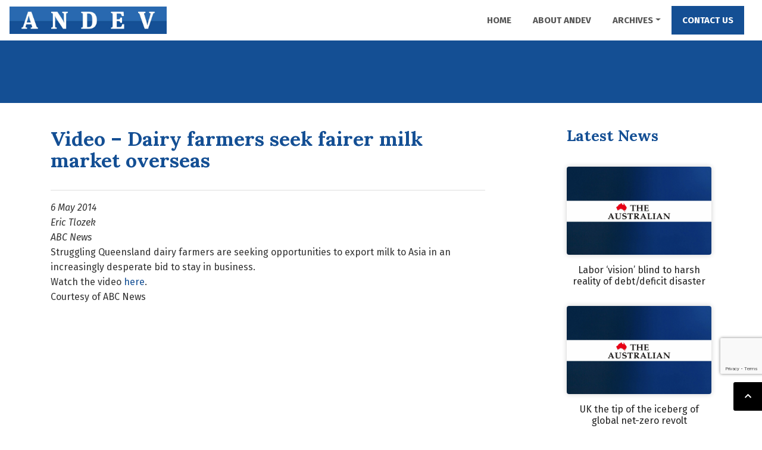

--- FILE ---
content_type: text/html; charset=UTF-8
request_url: https://www.andev-project.org/video-dairy-farmers-seek-fairer-milk-market-overseas/
body_size: 11039
content:
<!doctype html>
<html lang="en-AU">
<head>
<!-- Google Tag Manager -->
<script>(function(w,d,s,l,i){w[l]=w[l]||[];w[l].push({'gtm.start':
new Date().getTime(),event:'gtm.js'});var f=d.getElementsByTagName(s)[0],
j=d.createElement(s),dl=l!='dataLayer'?'&l='+l:'';j.async=true;j.src=
'https://www.googletagmanager.com/gtm.js?id='+i+dl;f.parentNode.insertBefore(j,f);
})(window,document,'script','dataLayer','GTM-NCD68LJ');</script>
<!-- End Google Tag Manager -->

	<meta charset="UTF-8">
	<meta name="viewport" content="width=device-width, initial-scale=1">
	<link rel="profile" href="https://gmpg.org/xfn/11">

	<meta name='robots' content='index, follow, max-image-preview:large, max-snippet:-1, max-video-preview:-1' />
	<style>img:is([sizes="auto" i], [sizes^="auto," i]) { contain-intrinsic-size: 3000px 1500px }</style>
	
	<!-- This site is optimized with the Yoast SEO plugin v26.4 - https://yoast.com/wordpress/plugins/seo/ -->
	<title>Video - Dairy farmers seek fairer milk market overseas - Andev Project</title>
	<link rel="canonical" href="https://www.andev-project.org/video-dairy-farmers-seek-fairer-milk-market-overseas/" />
	<meta property="og:locale" content="en_US" />
	<meta property="og:type" content="article" />
	<meta property="og:title" content="Video - Dairy farmers seek fairer milk market overseas - Andev Project" />
	<meta property="og:description" content="6 May 2014 Eric Tlozek ABC News Struggling Queensland dairy farmers are seeking opportunities to export milk to Asia in an increasingly desperate bid to stay in business. Watch the video here. [&hellip;]" />
	<meta property="og:url" content="https://www.andev-project.org/video-dairy-farmers-seek-fairer-milk-market-overseas/" />
	<meta property="og:site_name" content="Andev Project" />
	<meta property="article:published_time" content="2014-05-12T03:51:09+00:00" />
	<meta name="author" content="admin" />
	<meta name="twitter:card" content="summary_large_image" />
	<meta name="twitter:label1" content="Written by" />
	<meta name="twitter:data1" content="admin" />
	<script type="application/ld+json" class="yoast-schema-graph">{"@context":"https://schema.org","@graph":[{"@type":"WebPage","@id":"https://www.andev-project.org/video-dairy-farmers-seek-fairer-milk-market-overseas/","url":"https://www.andev-project.org/video-dairy-farmers-seek-fairer-milk-market-overseas/","name":"Video - Dairy farmers seek fairer milk market overseas - Andev Project","isPartOf":{"@id":"https://www.andev-project.org/#website"},"datePublished":"2014-05-12T03:51:09+00:00","author":{"@id":"https://www.andev-project.org/#/schema/person/cc0ce31b47d2ee07012693ea1d08bf22"},"breadcrumb":{"@id":"https://www.andev-project.org/video-dairy-farmers-seek-fairer-milk-market-overseas/#breadcrumb"},"inLanguage":"en-AU","potentialAction":[{"@type":"ReadAction","target":["https://www.andev-project.org/video-dairy-farmers-seek-fairer-milk-market-overseas/"]}]},{"@type":"BreadcrumbList","@id":"https://www.andev-project.org/video-dairy-farmers-seek-fairer-milk-market-overseas/#breadcrumb","itemListElement":[{"@type":"ListItem","position":1,"name":"Home","item":"https://www.andev-project.org/"},{"@type":"ListItem","position":2,"name":"Video &#8211; Dairy farmers seek fairer milk market overseas"}]},{"@type":"WebSite","@id":"https://www.andev-project.org/#website","url":"https://www.andev-project.org/","name":"Andev Project","description":"Australian for Northern Development and Economic Vision","potentialAction":[{"@type":"SearchAction","target":{"@type":"EntryPoint","urlTemplate":"https://www.andev-project.org/?s={search_term_string}"},"query-input":{"@type":"PropertyValueSpecification","valueRequired":true,"valueName":"search_term_string"}}],"inLanguage":"en-AU"},{"@type":"Person","@id":"https://www.andev-project.org/#/schema/person/cc0ce31b47d2ee07012693ea1d08bf22","name":"admin"}]}</script>
	<!-- / Yoast SEO plugin. -->


<link rel='dns-prefetch' href='//cdnjs.cloudflare.com' />
<link rel='dns-prefetch' href='//www.google.com' />
<link rel="alternate" type="application/rss+xml" title="Andev Project &raquo; Feed" href="https://www.andev-project.org/feed/" />
<link rel="alternate" type="application/rss+xml" title="Andev Project &raquo; Comments Feed" href="https://www.andev-project.org/comments/feed/" />
<script type="text/javascript">
/* <![CDATA[ */
window._wpemojiSettings = {"baseUrl":"https:\/\/s.w.org\/images\/core\/emoji\/16.0.1\/72x72\/","ext":".png","svgUrl":"https:\/\/s.w.org\/images\/core\/emoji\/16.0.1\/svg\/","svgExt":".svg","source":{"concatemoji":"https:\/\/www.andev-project.org\/wp-includes\/js\/wp-emoji-release.min.js?ver=431d7ac4938de8092f4e6e69b01e4f29"}};
/*! This file is auto-generated */
!function(s,n){var o,i,e;function c(e){try{var t={supportTests:e,timestamp:(new Date).valueOf()};sessionStorage.setItem(o,JSON.stringify(t))}catch(e){}}function p(e,t,n){e.clearRect(0,0,e.canvas.width,e.canvas.height),e.fillText(t,0,0);var t=new Uint32Array(e.getImageData(0,0,e.canvas.width,e.canvas.height).data),a=(e.clearRect(0,0,e.canvas.width,e.canvas.height),e.fillText(n,0,0),new Uint32Array(e.getImageData(0,0,e.canvas.width,e.canvas.height).data));return t.every(function(e,t){return e===a[t]})}function u(e,t){e.clearRect(0,0,e.canvas.width,e.canvas.height),e.fillText(t,0,0);for(var n=e.getImageData(16,16,1,1),a=0;a<n.data.length;a++)if(0!==n.data[a])return!1;return!0}function f(e,t,n,a){switch(t){case"flag":return n(e,"\ud83c\udff3\ufe0f\u200d\u26a7\ufe0f","\ud83c\udff3\ufe0f\u200b\u26a7\ufe0f")?!1:!n(e,"\ud83c\udde8\ud83c\uddf6","\ud83c\udde8\u200b\ud83c\uddf6")&&!n(e,"\ud83c\udff4\udb40\udc67\udb40\udc62\udb40\udc65\udb40\udc6e\udb40\udc67\udb40\udc7f","\ud83c\udff4\u200b\udb40\udc67\u200b\udb40\udc62\u200b\udb40\udc65\u200b\udb40\udc6e\u200b\udb40\udc67\u200b\udb40\udc7f");case"emoji":return!a(e,"\ud83e\udedf")}return!1}function g(e,t,n,a){var r="undefined"!=typeof WorkerGlobalScope&&self instanceof WorkerGlobalScope?new OffscreenCanvas(300,150):s.createElement("canvas"),o=r.getContext("2d",{willReadFrequently:!0}),i=(o.textBaseline="top",o.font="600 32px Arial",{});return e.forEach(function(e){i[e]=t(o,e,n,a)}),i}function t(e){var t=s.createElement("script");t.src=e,t.defer=!0,s.head.appendChild(t)}"undefined"!=typeof Promise&&(o="wpEmojiSettingsSupports",i=["flag","emoji"],n.supports={everything:!0,everythingExceptFlag:!0},e=new Promise(function(e){s.addEventListener("DOMContentLoaded",e,{once:!0})}),new Promise(function(t){var n=function(){try{var e=JSON.parse(sessionStorage.getItem(o));if("object"==typeof e&&"number"==typeof e.timestamp&&(new Date).valueOf()<e.timestamp+604800&&"object"==typeof e.supportTests)return e.supportTests}catch(e){}return null}();if(!n){if("undefined"!=typeof Worker&&"undefined"!=typeof OffscreenCanvas&&"undefined"!=typeof URL&&URL.createObjectURL&&"undefined"!=typeof Blob)try{var e="postMessage("+g.toString()+"("+[JSON.stringify(i),f.toString(),p.toString(),u.toString()].join(",")+"));",a=new Blob([e],{type:"text/javascript"}),r=new Worker(URL.createObjectURL(a),{name:"wpTestEmojiSupports"});return void(r.onmessage=function(e){c(n=e.data),r.terminate(),t(n)})}catch(e){}c(n=g(i,f,p,u))}t(n)}).then(function(e){for(var t in e)n.supports[t]=e[t],n.supports.everything=n.supports.everything&&n.supports[t],"flag"!==t&&(n.supports.everythingExceptFlag=n.supports.everythingExceptFlag&&n.supports[t]);n.supports.everythingExceptFlag=n.supports.everythingExceptFlag&&!n.supports.flag,n.DOMReady=!1,n.readyCallback=function(){n.DOMReady=!0}}).then(function(){return e}).then(function(){var e;n.supports.everything||(n.readyCallback(),(e=n.source||{}).concatemoji?t(e.concatemoji):e.wpemoji&&e.twemoji&&(t(e.twemoji),t(e.wpemoji)))}))}((window,document),window._wpemojiSettings);
/* ]]> */
</script>
<style id='wp-emoji-styles-inline-css' type='text/css'>

	img.wp-smiley, img.emoji {
		display: inline !important;
		border: none !important;
		box-shadow: none !important;
		height: 1em !important;
		width: 1em !important;
		margin: 0 0.07em !important;
		vertical-align: -0.1em !important;
		background: none !important;
		padding: 0 !important;
	}
</style>
<link rel='stylesheet' id='wp-block-library-css' href='https://www.andev-project.org/wp-includes/css/dist/block-library/style.min.css?ver=431d7ac4938de8092f4e6e69b01e4f29' type='text/css' media='all' />
<style id='classic-theme-styles-inline-css' type='text/css'>
/*! This file is auto-generated */
.wp-block-button__link{color:#fff;background-color:#32373c;border-radius:9999px;box-shadow:none;text-decoration:none;padding:calc(.667em + 2px) calc(1.333em + 2px);font-size:1.125em}.wp-block-file__button{background:#32373c;color:#fff;text-decoration:none}
</style>
<style id='pdfemb-pdf-embedder-viewer-style-inline-css' type='text/css'>
.wp-block-pdfemb-pdf-embedder-viewer{max-width:none}

</style>
<style id='global-styles-inline-css' type='text/css'>
:root{--wp--preset--aspect-ratio--square: 1;--wp--preset--aspect-ratio--4-3: 4/3;--wp--preset--aspect-ratio--3-4: 3/4;--wp--preset--aspect-ratio--3-2: 3/2;--wp--preset--aspect-ratio--2-3: 2/3;--wp--preset--aspect-ratio--16-9: 16/9;--wp--preset--aspect-ratio--9-16: 9/16;--wp--preset--color--black: #000000;--wp--preset--color--cyan-bluish-gray: #abb8c3;--wp--preset--color--white: #ffffff;--wp--preset--color--pale-pink: #f78da7;--wp--preset--color--vivid-red: #cf2e2e;--wp--preset--color--luminous-vivid-orange: #ff6900;--wp--preset--color--luminous-vivid-amber: #fcb900;--wp--preset--color--light-green-cyan: #7bdcb5;--wp--preset--color--vivid-green-cyan: #00d084;--wp--preset--color--pale-cyan-blue: #8ed1fc;--wp--preset--color--vivid-cyan-blue: #0693e3;--wp--preset--color--vivid-purple: #9b51e0;--wp--preset--gradient--vivid-cyan-blue-to-vivid-purple: linear-gradient(135deg,rgba(6,147,227,1) 0%,rgb(155,81,224) 100%);--wp--preset--gradient--light-green-cyan-to-vivid-green-cyan: linear-gradient(135deg,rgb(122,220,180) 0%,rgb(0,208,130) 100%);--wp--preset--gradient--luminous-vivid-amber-to-luminous-vivid-orange: linear-gradient(135deg,rgba(252,185,0,1) 0%,rgba(255,105,0,1) 100%);--wp--preset--gradient--luminous-vivid-orange-to-vivid-red: linear-gradient(135deg,rgba(255,105,0,1) 0%,rgb(207,46,46) 100%);--wp--preset--gradient--very-light-gray-to-cyan-bluish-gray: linear-gradient(135deg,rgb(238,238,238) 0%,rgb(169,184,195) 100%);--wp--preset--gradient--cool-to-warm-spectrum: linear-gradient(135deg,rgb(74,234,220) 0%,rgb(151,120,209) 20%,rgb(207,42,186) 40%,rgb(238,44,130) 60%,rgb(251,105,98) 80%,rgb(254,248,76) 100%);--wp--preset--gradient--blush-light-purple: linear-gradient(135deg,rgb(255,206,236) 0%,rgb(152,150,240) 100%);--wp--preset--gradient--blush-bordeaux: linear-gradient(135deg,rgb(254,205,165) 0%,rgb(254,45,45) 50%,rgb(107,0,62) 100%);--wp--preset--gradient--luminous-dusk: linear-gradient(135deg,rgb(255,203,112) 0%,rgb(199,81,192) 50%,rgb(65,88,208) 100%);--wp--preset--gradient--pale-ocean: linear-gradient(135deg,rgb(255,245,203) 0%,rgb(182,227,212) 50%,rgb(51,167,181) 100%);--wp--preset--gradient--electric-grass: linear-gradient(135deg,rgb(202,248,128) 0%,rgb(113,206,126) 100%);--wp--preset--gradient--midnight: linear-gradient(135deg,rgb(2,3,129) 0%,rgb(40,116,252) 100%);--wp--preset--font-size--small: 13px;--wp--preset--font-size--medium: 20px;--wp--preset--font-size--large: 36px;--wp--preset--font-size--x-large: 42px;--wp--preset--spacing--20: 0.44rem;--wp--preset--spacing--30: 0.67rem;--wp--preset--spacing--40: 1rem;--wp--preset--spacing--50: 1.5rem;--wp--preset--spacing--60: 2.25rem;--wp--preset--spacing--70: 3.38rem;--wp--preset--spacing--80: 5.06rem;--wp--preset--shadow--natural: 6px 6px 9px rgba(0, 0, 0, 0.2);--wp--preset--shadow--deep: 12px 12px 50px rgba(0, 0, 0, 0.4);--wp--preset--shadow--sharp: 6px 6px 0px rgba(0, 0, 0, 0.2);--wp--preset--shadow--outlined: 6px 6px 0px -3px rgba(255, 255, 255, 1), 6px 6px rgba(0, 0, 0, 1);--wp--preset--shadow--crisp: 6px 6px 0px rgba(0, 0, 0, 1);}:where(.is-layout-flex){gap: 0.5em;}:where(.is-layout-grid){gap: 0.5em;}body .is-layout-flex{display: flex;}.is-layout-flex{flex-wrap: wrap;align-items: center;}.is-layout-flex > :is(*, div){margin: 0;}body .is-layout-grid{display: grid;}.is-layout-grid > :is(*, div){margin: 0;}:where(.wp-block-columns.is-layout-flex){gap: 2em;}:where(.wp-block-columns.is-layout-grid){gap: 2em;}:where(.wp-block-post-template.is-layout-flex){gap: 1.25em;}:where(.wp-block-post-template.is-layout-grid){gap: 1.25em;}.has-black-color{color: var(--wp--preset--color--black) !important;}.has-cyan-bluish-gray-color{color: var(--wp--preset--color--cyan-bluish-gray) !important;}.has-white-color{color: var(--wp--preset--color--white) !important;}.has-pale-pink-color{color: var(--wp--preset--color--pale-pink) !important;}.has-vivid-red-color{color: var(--wp--preset--color--vivid-red) !important;}.has-luminous-vivid-orange-color{color: var(--wp--preset--color--luminous-vivid-orange) !important;}.has-luminous-vivid-amber-color{color: var(--wp--preset--color--luminous-vivid-amber) !important;}.has-light-green-cyan-color{color: var(--wp--preset--color--light-green-cyan) !important;}.has-vivid-green-cyan-color{color: var(--wp--preset--color--vivid-green-cyan) !important;}.has-pale-cyan-blue-color{color: var(--wp--preset--color--pale-cyan-blue) !important;}.has-vivid-cyan-blue-color{color: var(--wp--preset--color--vivid-cyan-blue) !important;}.has-vivid-purple-color{color: var(--wp--preset--color--vivid-purple) !important;}.has-black-background-color{background-color: var(--wp--preset--color--black) !important;}.has-cyan-bluish-gray-background-color{background-color: var(--wp--preset--color--cyan-bluish-gray) !important;}.has-white-background-color{background-color: var(--wp--preset--color--white) !important;}.has-pale-pink-background-color{background-color: var(--wp--preset--color--pale-pink) !important;}.has-vivid-red-background-color{background-color: var(--wp--preset--color--vivid-red) !important;}.has-luminous-vivid-orange-background-color{background-color: var(--wp--preset--color--luminous-vivid-orange) !important;}.has-luminous-vivid-amber-background-color{background-color: var(--wp--preset--color--luminous-vivid-amber) !important;}.has-light-green-cyan-background-color{background-color: var(--wp--preset--color--light-green-cyan) !important;}.has-vivid-green-cyan-background-color{background-color: var(--wp--preset--color--vivid-green-cyan) !important;}.has-pale-cyan-blue-background-color{background-color: var(--wp--preset--color--pale-cyan-blue) !important;}.has-vivid-cyan-blue-background-color{background-color: var(--wp--preset--color--vivid-cyan-blue) !important;}.has-vivid-purple-background-color{background-color: var(--wp--preset--color--vivid-purple) !important;}.has-black-border-color{border-color: var(--wp--preset--color--black) !important;}.has-cyan-bluish-gray-border-color{border-color: var(--wp--preset--color--cyan-bluish-gray) !important;}.has-white-border-color{border-color: var(--wp--preset--color--white) !important;}.has-pale-pink-border-color{border-color: var(--wp--preset--color--pale-pink) !important;}.has-vivid-red-border-color{border-color: var(--wp--preset--color--vivid-red) !important;}.has-luminous-vivid-orange-border-color{border-color: var(--wp--preset--color--luminous-vivid-orange) !important;}.has-luminous-vivid-amber-border-color{border-color: var(--wp--preset--color--luminous-vivid-amber) !important;}.has-light-green-cyan-border-color{border-color: var(--wp--preset--color--light-green-cyan) !important;}.has-vivid-green-cyan-border-color{border-color: var(--wp--preset--color--vivid-green-cyan) !important;}.has-pale-cyan-blue-border-color{border-color: var(--wp--preset--color--pale-cyan-blue) !important;}.has-vivid-cyan-blue-border-color{border-color: var(--wp--preset--color--vivid-cyan-blue) !important;}.has-vivid-purple-border-color{border-color: var(--wp--preset--color--vivid-purple) !important;}.has-vivid-cyan-blue-to-vivid-purple-gradient-background{background: var(--wp--preset--gradient--vivid-cyan-blue-to-vivid-purple) !important;}.has-light-green-cyan-to-vivid-green-cyan-gradient-background{background: var(--wp--preset--gradient--light-green-cyan-to-vivid-green-cyan) !important;}.has-luminous-vivid-amber-to-luminous-vivid-orange-gradient-background{background: var(--wp--preset--gradient--luminous-vivid-amber-to-luminous-vivid-orange) !important;}.has-luminous-vivid-orange-to-vivid-red-gradient-background{background: var(--wp--preset--gradient--luminous-vivid-orange-to-vivid-red) !important;}.has-very-light-gray-to-cyan-bluish-gray-gradient-background{background: var(--wp--preset--gradient--very-light-gray-to-cyan-bluish-gray) !important;}.has-cool-to-warm-spectrum-gradient-background{background: var(--wp--preset--gradient--cool-to-warm-spectrum) !important;}.has-blush-light-purple-gradient-background{background: var(--wp--preset--gradient--blush-light-purple) !important;}.has-blush-bordeaux-gradient-background{background: var(--wp--preset--gradient--blush-bordeaux) !important;}.has-luminous-dusk-gradient-background{background: var(--wp--preset--gradient--luminous-dusk) !important;}.has-pale-ocean-gradient-background{background: var(--wp--preset--gradient--pale-ocean) !important;}.has-electric-grass-gradient-background{background: var(--wp--preset--gradient--electric-grass) !important;}.has-midnight-gradient-background{background: var(--wp--preset--gradient--midnight) !important;}.has-small-font-size{font-size: var(--wp--preset--font-size--small) !important;}.has-medium-font-size{font-size: var(--wp--preset--font-size--medium) !important;}.has-large-font-size{font-size: var(--wp--preset--font-size--large) !important;}.has-x-large-font-size{font-size: var(--wp--preset--font-size--x-large) !important;}
:where(.wp-block-post-template.is-layout-flex){gap: 1.25em;}:where(.wp-block-post-template.is-layout-grid){gap: 1.25em;}
:where(.wp-block-columns.is-layout-flex){gap: 2em;}:where(.wp-block-columns.is-layout-grid){gap: 2em;}
:root :where(.wp-block-pullquote){font-size: 1.5em;line-height: 1.6;}
</style>
<link rel='stylesheet' id='bootstrap_css-css' href='https://www.andev-project.org/wp-content/themes/andev/dist/css/bootstrap.min.css?ver=4.3.1' type='text/css' media='all' />
<link rel='stylesheet' id='custom-fonts-css' href='https://www.andev-project.org/wp-content/themes/andev/fonts/custom-fonts.css?ver=431d7ac4938de8092f4e6e69b01e4f29' type='text/css' media='all' />
<link rel='stylesheet' id='lightbox-css-css' href='https://www.andev-project.org/wp-content/themes/andev/dist/css/lightbox.min.css?ver=431d7ac4938de8092f4e6e69b01e4f29' type='text/css' media='all' />
<link rel='stylesheet' id='owl-css-css' href='https://www.andev-project.org/wp-content/themes/andev/dist/css/owl.carousel.min.css?ver=431d7ac4938de8092f4e6e69b01e4f29' type='text/css' media='all' />
<link rel='stylesheet' id='owl-default-css-css' href='https://www.andev-project.org/wp-content/themes/andev/dist/css/owl.theme.default.min.css?ver=431d7ac4938de8092f4e6e69b01e4f29' type='text/css' media='all' />
<link rel='stylesheet' id='fontawesome-css' href='https://www.andev-project.org/wp-content/themes/andev/fonts/fontawesome/css/all.min.css?ver=5.3.1' type='text/css' media='all' />
<link rel='stylesheet' id='animate-css-css' href='https://www.andev-project.org/wp-content/themes/andev/dist/css/animate.css?ver=431d7ac4938de8092f4e6e69b01e4f29' type='text/css' media='all' />
<link rel='stylesheet' id='flexslider-css-css' href='https://www.andev-project.org/wp-content/themes/andev/dist/css/flexslider.css?ver=431d7ac4938de8092f4e6e69b01e4f29' type='text/css' media='all' />
<link rel='stylesheet' id='andev-css-css' href='https://www.andev-project.org/wp-content/themes/andev/dist/css/andev.css?ver=1.0.25' type='text/css' media='all' />
<link rel='stylesheet' id='hancock-style-css' href='https://www.andev-project.org/wp-content/themes/andev/style.css?ver=431d7ac4938de8092f4e6e69b01e4f29' type='text/css' media='all' />
<script type="text/javascript" src="https://www.andev-project.org/wp-includes/js/jquery/jquery.min.js?ver=3.7.1" id="jquery-core-js"></script>
<script type="text/javascript" src="https://www.andev-project.org/wp-includes/js/jquery/jquery-migrate.min.js?ver=3.4.1" id="jquery-migrate-js"></script>
<link rel="https://api.w.org/" href="https://www.andev-project.org/wp-json/" /><link rel="alternate" title="JSON" type="application/json" href="https://www.andev-project.org/wp-json/wp/v2/posts/4098" /><link rel="EditURI" type="application/rsd+xml" title="RSD" href="https://www.andev-project.org/xmlrpc.php?rsd" />

<link rel='shortlink' href='https://www.andev-project.org/?p=4098' />
<link rel="alternate" title="oEmbed (JSON)" type="application/json+oembed" href="https://www.andev-project.org/wp-json/oembed/1.0/embed?url=https%3A%2F%2Fwww.andev-project.org%2Fvideo-dairy-farmers-seek-fairer-milk-market-overseas%2F" />
<link rel="alternate" title="oEmbed (XML)" type="text/xml+oembed" href="https://www.andev-project.org/wp-json/oembed/1.0/embed?url=https%3A%2F%2Fwww.andev-project.org%2Fvideo-dairy-farmers-seek-fairer-milk-market-overseas%2F&#038;format=xml" />
<meta name="generator" content="Elementor 3.33.2; features: additional_custom_breakpoints; settings: css_print_method-external, google_font-enabled, font_display-auto">
			<style>
				.e-con.e-parent:nth-of-type(n+4):not(.e-lazyloaded):not(.e-no-lazyload),
				.e-con.e-parent:nth-of-type(n+4):not(.e-lazyloaded):not(.e-no-lazyload) * {
					background-image: none !important;
				}
				@media screen and (max-height: 1024px) {
					.e-con.e-parent:nth-of-type(n+3):not(.e-lazyloaded):not(.e-no-lazyload),
					.e-con.e-parent:nth-of-type(n+3):not(.e-lazyloaded):not(.e-no-lazyload) * {
						background-image: none !important;
					}
				}
				@media screen and (max-height: 640px) {
					.e-con.e-parent:nth-of-type(n+2):not(.e-lazyloaded):not(.e-no-lazyload),
					.e-con.e-parent:nth-of-type(n+2):not(.e-lazyloaded):not(.e-no-lazyload) * {
						background-image: none !important;
					}
				}
			</style>
			<link rel="icon" href="https://www.andev-project.org/wp-content/uploads/Logos/cropped-andev-favicon-150x150.jpg" sizes="32x32" />
<link rel="icon" href="https://www.andev-project.org/wp-content/uploads/Logos/cropped-andev-favicon-300x300.jpg" sizes="192x192" />
<link rel="apple-touch-icon" href="https://www.andev-project.org/wp-content/uploads/Logos/cropped-andev-favicon-300x300.jpg" />
<meta name="msapplication-TileImage" content="https://www.andev-project.org/wp-content/uploads/Logos/cropped-andev-favicon-300x300.jpg" />
		<style type="text/css" id="wp-custom-css">
			.grecaptcha-badge{
	bottom:92px !important;
}
.wp-caption .wp-caption-text{
	background-color:#efefef;
	margin:0;
	padding:10px;
}

#gform_1 .gform_footer .gform_button {
	border-radius:0;
	background-color:#144f94;
	color:#fff;
	border:0;
}
#gform_1 .gform_footer .gform_button:hover {
	background-color:#111;
}

.postid-43087 .elementor-slideshow__title{
    display:none !important;   
}		</style>
		</head>

<body class="wp-singular post-template-default single single-post postid-4098 single-format-standard wp-theme-andev elementor-default elementor-kit-15192">
    <!-- Google Tag Manager (noscript) -->
<noscript><iframe src="https://www.googletagmanager.com/ns.html?id=GTM-NCD68LJ"
height="0" width="0" style="display:none;visibility:hidden"></iframe></noscript>
<!-- End Google Tag Manager (noscript) -->
	<header id="masthead" class="site-header">
        <a class="skip-link screen-reader-text" href="#content">
            Skip to content        </a>
	    <nav class="navbar navbar-expand-lg navbar-light justify-content-between" role="navigation">
           
                <a class="navbar-brand" href="https://www.andev-project.org">
                                            <picture>
                            <source srcset="https://www.andev-project.org/wp-content/uploads/Logos/andev-logo.jpg" type="image/jpeg">
                            <img src="https://www.andev-project.org/wp-content/uploads/Logos/andev-logo.jpg" alt="">
                        </picture>
                                        </a>
                <button class="navbar-toggler creativetune-toggler" type="button" data-toggle="collapse" data-target="#main-menu" aria-controls="main-menu" aria-expanded="false" aria-label="Toggle navigation">
                    <span class="navbar-toggler-icon"></span>
                </button>

                <div id="main-menu" class="collapse navbar-collapse"><ul id="menu-main-menu" class="navbar-nav ml-auto"><li itemscope="itemscope" itemtype="https://www.schema.org/SiteNavigationElement" id="menu-item-1488" class="menu-item menu-item-type-post_type menu-item-object-page menu-item-home menu-item-1488 nav-item"><a title="Home" href="https://www.andev-project.org/" class="nav-link">Home</a></li>
<li itemscope="itemscope" itemtype="https://www.schema.org/SiteNavigationElement" id="menu-item-12148" class="menu-item menu-item-type-post_type menu-item-object-page menu-item-12148 nav-item"><a title="About ANDEV" href="https://www.andev-project.org/about-andev/" class="nav-link">About ANDEV</a></li>
<li itemscope="itemscope" itemtype="https://www.schema.org/SiteNavigationElement" id="menu-item-12157" class="menu-item menu-item-type-post_type menu-item-object-page menu-item-has-children dropdown menu-item-12157 nav-item"><a title="Archives" href="https://www.andev-project.org/archives/" data-toggle="dropdown" aria-haspopup="true" aria-expanded="false" class="dropdown-toggle nav-link" id="menu-item-dropdown-12157">Archives</a>
<ul class="dropdown-menu" aria-labelledby="menu-item-dropdown-12157" role="menu">
	<li itemscope="itemscope" itemtype="https://www.schema.org/SiteNavigationElement" id="menu-item-44186" class="menu-item menu-item-type-post_type menu-item-object-page menu-item-44186 nav-item"><a title="All News" href="https://www.andev-project.org/archives/" class="dropdown-item">All News</a></li>
	<li itemscope="itemscope" itemtype="https://www.schema.org/SiteNavigationElement" id="menu-item-13853" class="menu-item menu-item-type-taxonomy menu-item-object-category menu-item-13853 nav-item"><a title="Agriculture" href="https://www.andev-project.org/category/agriculture/" class="dropdown-item">Agriculture</a></li>
	<li itemscope="itemscope" itemtype="https://www.schema.org/SiteNavigationElement" id="menu-item-14833" class="menu-item menu-item-type-taxonomy menu-item-object-category menu-item-14833 nav-item"><a title="ANDEV Submissions" href="https://www.andev-project.org/category/andev-submissions/" class="dropdown-item">ANDEV Submissions</a></li>
	<li itemscope="itemscope" itemtype="https://www.schema.org/SiteNavigationElement" id="menu-item-13854" class="menu-item menu-item-type-taxonomy menu-item-object-category menu-item-13854 nav-item"><a title="Announcements" href="https://www.andev-project.org/category/announcements/" class="dropdown-item">Announcements</a></li>
	<li itemscope="itemscope" itemtype="https://www.schema.org/SiteNavigationElement" id="menu-item-13965" class="menu-item menu-item-type-taxonomy menu-item-object-category menu-item-13965 nav-item"><a title="Australia" href="https://www.andev-project.org/category/australia/" class="dropdown-item">Australia</a></li>
	<li itemscope="itemscope" itemtype="https://www.schema.org/SiteNavigationElement" id="menu-item-13855" class="menu-item menu-item-type-taxonomy menu-item-object-category menu-item-13855 nav-item"><a title="Competitiveness" href="https://www.andev-project.org/category/competitiveness/" class="dropdown-item">Competitiveness</a></li>
	<li itemscope="itemscope" itemtype="https://www.schema.org/SiteNavigationElement" id="menu-item-14834" class="menu-item menu-item-type-taxonomy menu-item-object-category menu-item-14834 nav-item"><a title="COVID-19" href="https://www.andev-project.org/category/covid-19/" class="dropdown-item">COVID-19</a></li>
	<li itemscope="itemscope" itemtype="https://www.schema.org/SiteNavigationElement" id="menu-item-13856" class="menu-item menu-item-type-taxonomy menu-item-object-category menu-item-13856 nav-item"><a title="Defence" href="https://www.andev-project.org/category/defence/" class="dropdown-item">Defence</a></li>
	<li itemscope="itemscope" itemtype="https://www.schema.org/SiteNavigationElement" id="menu-item-13857" class="menu-item menu-item-type-taxonomy menu-item-object-category menu-item-13857 nav-item"><a title="Employment" href="https://www.andev-project.org/category/employment/" class="dropdown-item">Employment</a></li>
	<li itemscope="itemscope" itemtype="https://www.schema.org/SiteNavigationElement" id="menu-item-13858" class="menu-item menu-item-type-taxonomy menu-item-object-category menu-item-13858 nav-item"><a title="Federal politics" href="https://www.andev-project.org/category/federal-politics/" class="dropdown-item">Federal politics</a></li>
	<li itemscope="itemscope" itemtype="https://www.schema.org/SiteNavigationElement" id="menu-item-13859" class="menu-item menu-item-type-taxonomy menu-item-object-category current-post-ancestor current-menu-parent current-post-parent active menu-item-13859 nav-item"><a title="Food bowl" href="https://www.andev-project.org/category/food-bowl/" class="dropdown-item">Food bowl</a></li>
	<li itemscope="itemscope" itemtype="https://www.schema.org/SiteNavigationElement" id="menu-item-13860" class="menu-item menu-item-type-taxonomy menu-item-object-category menu-item-13860 nav-item"><a title="Foreign Investment" href="https://www.andev-project.org/category/foreign-investment-2/" class="dropdown-item">Foreign Investment</a></li>
	<li itemscope="itemscope" itemtype="https://www.schema.org/SiteNavigationElement" id="menu-item-13861" class="menu-item menu-item-type-taxonomy menu-item-object-category menu-item-13861 nav-item"><a title="Foreign Trade" href="https://www.andev-project.org/category/foreign-trade/" class="dropdown-item">Foreign Trade</a></li>
	<li itemscope="itemscope" itemtype="https://www.schema.org/SiteNavigationElement" id="menu-item-13862" class="menu-item menu-item-type-taxonomy menu-item-object-category menu-item-13862 nav-item"><a title="Housing affordability" href="https://www.andev-project.org/category/housing-affordability/" class="dropdown-item">Housing affordability</a></li>
	<li itemscope="itemscope" itemtype="https://www.schema.org/SiteNavigationElement" id="menu-item-13863" class="menu-item menu-item-type-taxonomy menu-item-object-category menu-item-13863 nav-item"><a title="Indigenous Involvement" href="https://www.andev-project.org/category/indigenous-involvement/" class="dropdown-item">Indigenous Involvement</a></li>
	<li itemscope="itemscope" itemtype="https://www.schema.org/SiteNavigationElement" id="menu-item-13864" class="menu-item menu-item-type-taxonomy menu-item-object-category menu-item-13864 nav-item"><a title="Infrastructure" href="https://www.andev-project.org/category/infrastructure/" class="dropdown-item">Infrastructure</a></li>
	<li itemscope="itemscope" itemtype="https://www.schema.org/SiteNavigationElement" id="menu-item-14517" class="menu-item menu-item-type-taxonomy menu-item-object-category menu-item-14517 nav-item"><a title="Media Releases" href="https://www.andev-project.org/category/media-releases/" class="dropdown-item">Media Releases</a></li>
	<li itemscope="itemscope" itemtype="https://www.schema.org/SiteNavigationElement" id="menu-item-13865" class="menu-item menu-item-type-taxonomy menu-item-object-category menu-item-13865 nav-item"><a title="Mining" href="https://www.andev-project.org/category/mining/" class="dropdown-item">Mining</a></li>
	<li itemscope="itemscope" itemtype="https://www.schema.org/SiteNavigationElement" id="menu-item-13866" class="menu-item menu-item-type-taxonomy menu-item-object-category menu-item-13866 nav-item"><a title="North Australia Digest" href="https://www.andev-project.org/category/north-australia-digest/" class="dropdown-item">North Australia Digest</a></li>
	<li itemscope="itemscope" itemtype="https://www.schema.org/SiteNavigationElement" id="menu-item-13867" class="menu-item menu-item-type-taxonomy menu-item-object-category current-post-ancestor current-menu-parent current-post-parent active menu-item-13867 nav-item"><a title="Northern Development" href="https://www.andev-project.org/category/northern-development/" class="dropdown-item">Northern Development</a></li>
	<li itemscope="itemscope" itemtype="https://www.schema.org/SiteNavigationElement" id="menu-item-13868" class="menu-item menu-item-type-taxonomy menu-item-object-category menu-item-13868 nav-item"><a title="Polls" href="https://www.andev-project.org/category/polls/" class="dropdown-item">Polls</a></li>
	<li itemscope="itemscope" itemtype="https://www.schema.org/SiteNavigationElement" id="menu-item-13869" class="menu-item menu-item-type-taxonomy menu-item-object-category menu-item-13869 nav-item"><a title="Population &amp; skilled immigration" href="https://www.andev-project.org/category/population-skilled-immigration/" class="dropdown-item">Population &amp; skilled immigration</a></li>
	<li itemscope="itemscope" itemtype="https://www.schema.org/SiteNavigationElement" id="menu-item-13850" class="menu-item menu-item-type-taxonomy menu-item-object-category menu-item-13850 nav-item"><a title="Special Economic Zone" href="https://www.andev-project.org/category/special-economic-zone/" class="dropdown-item">Special Economic Zone</a></li>
	<li itemscope="itemscope" itemtype="https://www.schema.org/SiteNavigationElement" id="menu-item-13851" class="menu-item menu-item-type-taxonomy menu-item-object-category menu-item-13851 nav-item"><a title="Taxation" href="https://www.andev-project.org/category/taxation/" class="dropdown-item">Taxation</a></li>
	<li itemscope="itemscope" itemtype="https://www.schema.org/SiteNavigationElement" id="menu-item-13852" class="menu-item menu-item-type-taxonomy menu-item-object-category menu-item-13852 nav-item"><a title="Tourism" href="https://www.andev-project.org/category/tourism/" class="dropdown-item">Tourism</a></li>
</ul>
</li>
<li itemscope="itemscope" itemtype="https://www.schema.org/SiteNavigationElement" id="menu-item-12247" class="menu-solid menu-item menu-item-type-post_type menu-item-object-page menu-item-12247 nav-item"><a title="Contact Us" href="https://www.andev-project.org/contact-us/" class="nav-link">Contact Us</a></li>
</ul></div>            
        </nav>
	</header>

<div class="page-header-wrapper">
    <div class="container">
        <div class="row">
            <div class="col-12 col-sm-12 page-header-block">
                                    <p>&nbsp;</p>
                            </div>
        </div>
    </div>
</div>
<div class="container" id="single-page">
    <div class="row">
        <div class="col-12 col-sm-12 col-md-8 col-lg-8" id="primary">
            <article id="post-4098" class="post-4098 post type-post status-publish format-standard hentry category-food-bowl category-northern-development">
	<header class="entry-header">
		<h1 class="entry-title">Video &#8211; Dairy farmers seek fairer milk market overseas</h1>	</header><!-- .entry-header -->

	<div class="entry-content">
		<p><em>6 May 2014</em><br />
<em>Eric Tlozek</em><br />
<em>ABC News</em><br />
Struggling Queensland dairy farmers are seeking opportunities to export milk to Asia in an increasingly desperate bid to stay in business.<br />
Watch the video <a href="http://www.abc.net.au/news/2014-05-05/dairy-farmers-seeking-fairer-milk-market-overseas/5432024" target="_blank" rel="noopener noreferrer">here</a>.<br />
Courtesy of ABC News</p>
	</div><!-- .entry-content -->

</article><!-- #post-4098 -->        </div>
        <div class="col-12 col-sm-12 col-md-4 offset-lg-1 col-lg-3">
                <aside id="secondary" class="widget-area">
        <section id="block-3" class="widget widget_block">
<h2 class="wp-block-heading">Latest News</h2>
</section><section id="block-2" class="widget widget_block widget_text">
<p><div class="sidebar-latest-news-wrapper"><div class="latest-news"><a href="https://www.andev-project.org/labor-vision-blind-to-harsh-reality-of-debt-deficit-disaster/" class="news-img" style="background-image:url(https://www.andev-project.org/wp-content/uploads/2023/08/the-australian-logo-blue-background.jpg);"></a><a href="https://www.andev-project.org/labor-vision-blind-to-harsh-reality-of-debt-deficit-disaster/" class="news-title">Labor ‘vision’ blind to harsh reality of debt/deficit disaster</a></div><div class="latest-news"><a href="https://www.andev-project.org/uk-the-tip-of-the-iceberg-of-global-net-zero-revolt/" class="news-img" style="background-image:url(https://www.andev-project.org/wp-content/uploads/2023/08/the-australian-logo-blue-background.jpg);"></a><a href="https://www.andev-project.org/uk-the-tip-of-the-iceberg-of-global-net-zero-revolt/" class="news-title">UK the tip of the iceberg of global net-zero revolt</a></div><div class="latest-news"><a href="https://www.andev-project.org/taxpayers-at-risk-in-green-dream/" class="news-img" style="background-image:url(https://www.andev-project.org/wp-content/uploads/2023/08/the-australian-logo-blue-background.jpg);"></a><a href="https://www.andev-project.org/taxpayers-at-risk-in-green-dream/" class="news-title">Taxpayers at risk in green dream</a></div><div class="latest-news"><a href="https://www.andev-project.org/why-latest-inflation-disaster-might-have-a-small-silver-lining/" class="news-img" style="background-image:url(https://www.andev-project.org/wp-content/uploads/2023/08/the-australian-logo-blue-background.jpg);"></a><a href="https://www.andev-project.org/why-latest-inflation-disaster-might-have-a-small-silver-lining/" class="news-title">Why latest inflation disaster might have a small silver lining</a></div><div class="latest-news"><a href="https://www.andev-project.org/australia-day-is-a-time-for-celebration/" class="news-img" style="background-image:url(https://www.andev-project.org/wp-content/uploads/2020/02/Mrs-Rinehart-Red-hat.jpg);"></a><a href="https://www.andev-project.org/australia-day-is-a-time-for-celebration/" class="news-title">Australia Day is a time for celebration</a></div></div></p>
</section><section id="archives-3" class="widget widget_archive"><h2 class="widget-title">Archives</h2>		<label class="screen-reader-text" for="archives-dropdown-3">Archives</label>
		<select id="archives-dropdown-3" name="archive-dropdown">
			
			<option value="">Select Month</option>
				<option value='https://www.andev-project.org/2026/02/'> February 2026 </option>
	<option value='https://www.andev-project.org/2026/01/'> January 2026 </option>
	<option value='https://www.andev-project.org/2025/12/'> December 2025 </option>
	<option value='https://www.andev-project.org/2025/11/'> November 2025 </option>
	<option value='https://www.andev-project.org/2025/10/'> October 2025 </option>
	<option value='https://www.andev-project.org/2025/09/'> September 2025 </option>
	<option value='https://www.andev-project.org/2025/08/'> August 2025 </option>
	<option value='https://www.andev-project.org/2025/07/'> July 2025 </option>
	<option value='https://www.andev-project.org/2025/06/'> June 2025 </option>
	<option value='https://www.andev-project.org/2025/05/'> May 2025 </option>
	<option value='https://www.andev-project.org/2025/04/'> April 2025 </option>
	<option value='https://www.andev-project.org/2025/03/'> March 2025 </option>
	<option value='https://www.andev-project.org/2025/02/'> February 2025 </option>
	<option value='https://www.andev-project.org/2025/01/'> January 2025 </option>
	<option value='https://www.andev-project.org/2024/12/'> December 2024 </option>
	<option value='https://www.andev-project.org/2024/11/'> November 2024 </option>
	<option value='https://www.andev-project.org/2024/10/'> October 2024 </option>
	<option value='https://www.andev-project.org/2024/09/'> September 2024 </option>
	<option value='https://www.andev-project.org/2024/08/'> August 2024 </option>
	<option value='https://www.andev-project.org/2024/07/'> July 2024 </option>
	<option value='https://www.andev-project.org/2024/06/'> June 2024 </option>
	<option value='https://www.andev-project.org/2024/05/'> May 2024 </option>
	<option value='https://www.andev-project.org/2024/04/'> April 2024 </option>
	<option value='https://www.andev-project.org/2024/03/'> March 2024 </option>
	<option value='https://www.andev-project.org/2024/02/'> February 2024 </option>
	<option value='https://www.andev-project.org/2024/01/'> January 2024 </option>
	<option value='https://www.andev-project.org/2023/12/'> December 2023 </option>
	<option value='https://www.andev-project.org/2023/11/'> November 2023 </option>
	<option value='https://www.andev-project.org/2023/10/'> October 2023 </option>
	<option value='https://www.andev-project.org/2023/09/'> September 2023 </option>
	<option value='https://www.andev-project.org/2023/08/'> August 2023 </option>
	<option value='https://www.andev-project.org/2023/07/'> July 2023 </option>
	<option value='https://www.andev-project.org/2023/06/'> June 2023 </option>
	<option value='https://www.andev-project.org/2023/05/'> May 2023 </option>
	<option value='https://www.andev-project.org/2023/04/'> April 2023 </option>
	<option value='https://www.andev-project.org/2023/03/'> March 2023 </option>
	<option value='https://www.andev-project.org/2023/02/'> February 2023 </option>
	<option value='https://www.andev-project.org/2023/01/'> January 2023 </option>
	<option value='https://www.andev-project.org/2022/12/'> December 2022 </option>
	<option value='https://www.andev-project.org/2022/11/'> November 2022 </option>
	<option value='https://www.andev-project.org/2022/10/'> October 2022 </option>
	<option value='https://www.andev-project.org/2022/09/'> September 2022 </option>
	<option value='https://www.andev-project.org/2022/08/'> August 2022 </option>
	<option value='https://www.andev-project.org/2022/07/'> July 2022 </option>
	<option value='https://www.andev-project.org/2022/06/'> June 2022 </option>
	<option value='https://www.andev-project.org/2022/05/'> May 2022 </option>
	<option value='https://www.andev-project.org/2022/04/'> April 2022 </option>
	<option value='https://www.andev-project.org/2022/03/'> March 2022 </option>
	<option value='https://www.andev-project.org/2022/02/'> February 2022 </option>
	<option value='https://www.andev-project.org/2022/01/'> January 2022 </option>
	<option value='https://www.andev-project.org/2021/12/'> December 2021 </option>
	<option value='https://www.andev-project.org/2021/11/'> November 2021 </option>
	<option value='https://www.andev-project.org/2021/10/'> October 2021 </option>
	<option value='https://www.andev-project.org/2021/09/'> September 2021 </option>
	<option value='https://www.andev-project.org/2021/08/'> August 2021 </option>
	<option value='https://www.andev-project.org/2021/07/'> July 2021 </option>
	<option value='https://www.andev-project.org/2021/06/'> June 2021 </option>
	<option value='https://www.andev-project.org/2021/05/'> May 2021 </option>
	<option value='https://www.andev-project.org/2021/04/'> April 2021 </option>
	<option value='https://www.andev-project.org/2021/03/'> March 2021 </option>
	<option value='https://www.andev-project.org/2021/02/'> February 2021 </option>
	<option value='https://www.andev-project.org/2021/01/'> January 2021 </option>
	<option value='https://www.andev-project.org/2020/12/'> December 2020 </option>
	<option value='https://www.andev-project.org/2020/11/'> November 2020 </option>
	<option value='https://www.andev-project.org/2020/10/'> October 2020 </option>
	<option value='https://www.andev-project.org/2020/09/'> September 2020 </option>
	<option value='https://www.andev-project.org/2020/08/'> August 2020 </option>
	<option value='https://www.andev-project.org/2020/07/'> July 2020 </option>
	<option value='https://www.andev-project.org/2020/06/'> June 2020 </option>
	<option value='https://www.andev-project.org/2020/05/'> May 2020 </option>
	<option value='https://www.andev-project.org/2020/04/'> April 2020 </option>
	<option value='https://www.andev-project.org/2020/03/'> March 2020 </option>
	<option value='https://www.andev-project.org/2020/02/'> February 2020 </option>
	<option value='https://www.andev-project.org/2019/12/'> December 2019 </option>
	<option value='https://www.andev-project.org/2019/11/'> November 2019 </option>
	<option value='https://www.andev-project.org/2019/10/'> October 2019 </option>
	<option value='https://www.andev-project.org/2019/09/'> September 2019 </option>
	<option value='https://www.andev-project.org/2019/08/'> August 2019 </option>
	<option value='https://www.andev-project.org/2019/07/'> July 2019 </option>
	<option value='https://www.andev-project.org/2019/06/'> June 2019 </option>
	<option value='https://www.andev-project.org/2019/05/'> May 2019 </option>
	<option value='https://www.andev-project.org/2019/04/'> April 2019 </option>
	<option value='https://www.andev-project.org/2019/01/'> January 2019 </option>
	<option value='https://www.andev-project.org/2018/12/'> December 2018 </option>
	<option value='https://www.andev-project.org/2018/11/'> November 2018 </option>
	<option value='https://www.andev-project.org/2018/10/'> October 2018 </option>
	<option value='https://www.andev-project.org/2018/08/'> August 2018 </option>
	<option value='https://www.andev-project.org/2018/07/'> July 2018 </option>
	<option value='https://www.andev-project.org/2018/06/'> June 2018 </option>
	<option value='https://www.andev-project.org/2018/05/'> May 2018 </option>
	<option value='https://www.andev-project.org/2018/04/'> April 2018 </option>
	<option value='https://www.andev-project.org/2018/03/'> March 2018 </option>
	<option value='https://www.andev-project.org/2018/01/'> January 2018 </option>
	<option value='https://www.andev-project.org/2017/12/'> December 2017 </option>
	<option value='https://www.andev-project.org/2017/11/'> November 2017 </option>
	<option value='https://www.andev-project.org/2017/10/'> October 2017 </option>
	<option value='https://www.andev-project.org/2017/09/'> September 2017 </option>
	<option value='https://www.andev-project.org/2017/08/'> August 2017 </option>
	<option value='https://www.andev-project.org/2017/07/'> July 2017 </option>
	<option value='https://www.andev-project.org/2017/06/'> June 2017 </option>
	<option value='https://www.andev-project.org/2017/05/'> May 2017 </option>
	<option value='https://www.andev-project.org/2017/03/'> March 2017 </option>
	<option value='https://www.andev-project.org/2017/02/'> February 2017 </option>
	<option value='https://www.andev-project.org/2017/01/'> January 2017 </option>
	<option value='https://www.andev-project.org/2016/12/'> December 2016 </option>
	<option value='https://www.andev-project.org/2016/11/'> November 2016 </option>
	<option value='https://www.andev-project.org/2016/10/'> October 2016 </option>
	<option value='https://www.andev-project.org/2016/09/'> September 2016 </option>
	<option value='https://www.andev-project.org/2016/08/'> August 2016 </option>
	<option value='https://www.andev-project.org/2016/06/'> June 2016 </option>
	<option value='https://www.andev-project.org/2016/05/'> May 2016 </option>
	<option value='https://www.andev-project.org/2016/04/'> April 2016 </option>
	<option value='https://www.andev-project.org/2016/03/'> March 2016 </option>
	<option value='https://www.andev-project.org/2016/02/'> February 2016 </option>
	<option value='https://www.andev-project.org/2016/01/'> January 2016 </option>
	<option value='https://www.andev-project.org/2015/12/'> December 2015 </option>
	<option value='https://www.andev-project.org/2015/11/'> November 2015 </option>
	<option value='https://www.andev-project.org/2015/09/'> September 2015 </option>
	<option value='https://www.andev-project.org/2015/08/'> August 2015 </option>
	<option value='https://www.andev-project.org/2015/07/'> July 2015 </option>
	<option value='https://www.andev-project.org/2015/06/'> June 2015 </option>
	<option value='https://www.andev-project.org/2015/05/'> May 2015 </option>
	<option value='https://www.andev-project.org/2015/04/'> April 2015 </option>
	<option value='https://www.andev-project.org/2015/03/'> March 2015 </option>
	<option value='https://www.andev-project.org/2015/02/'> February 2015 </option>
	<option value='https://www.andev-project.org/2015/01/'> January 2015 </option>
	<option value='https://www.andev-project.org/2014/12/'> December 2014 </option>
	<option value='https://www.andev-project.org/2014/11/'> November 2014 </option>
	<option value='https://www.andev-project.org/2014/10/'> October 2014 </option>
	<option value='https://www.andev-project.org/2014/09/'> September 2014 </option>
	<option value='https://www.andev-project.org/2014/08/'> August 2014 </option>
	<option value='https://www.andev-project.org/2014/07/'> July 2014 </option>
	<option value='https://www.andev-project.org/2014/06/'> June 2014 </option>
	<option value='https://www.andev-project.org/2014/05/'> May 2014 </option>
	<option value='https://www.andev-project.org/2014/04/'> April 2014 </option>
	<option value='https://www.andev-project.org/2014/03/'> March 2014 </option>
	<option value='https://www.andev-project.org/2014/02/'> February 2014 </option>
	<option value='https://www.andev-project.org/2014/01/'> January 2014 </option>
	<option value='https://www.andev-project.org/2013/12/'> December 2013 </option>
	<option value='https://www.andev-project.org/2013/11/'> November 2013 </option>
	<option value='https://www.andev-project.org/2013/10/'> October 2013 </option>
	<option value='https://www.andev-project.org/2013/09/'> September 2013 </option>
	<option value='https://www.andev-project.org/2013/08/'> August 2013 </option>
	<option value='https://www.andev-project.org/2013/07/'> July 2013 </option>
	<option value='https://www.andev-project.org/2013/06/'> June 2013 </option>
	<option value='https://www.andev-project.org/2013/05/'> May 2013 </option>
	<option value='https://www.andev-project.org/2013/04/'> April 2013 </option>
	<option value='https://www.andev-project.org/2013/03/'> March 2013 </option>
	<option value='https://www.andev-project.org/2013/02/'> February 2013 </option>
	<option value='https://www.andev-project.org/2013/01/'> January 2013 </option>
	<option value='https://www.andev-project.org/2012/12/'> December 2012 </option>
	<option value='https://www.andev-project.org/2012/11/'> November 2012 </option>
	<option value='https://www.andev-project.org/2012/10/'> October 2012 </option>
	<option value='https://www.andev-project.org/2012/09/'> September 2012 </option>
	<option value='https://www.andev-project.org/2012/07/'> July 2012 </option>
	<option value='https://www.andev-project.org/2012/06/'> June 2012 </option>
	<option value='https://www.andev-project.org/2012/05/'> May 2012 </option>

		</select>

			<script type="text/javascript">
/* <![CDATA[ */

(function() {
	var dropdown = document.getElementById( "archives-dropdown-3" );
	function onSelectChange() {
		if ( dropdown.options[ dropdown.selectedIndex ].value !== '' ) {
			document.location.href = this.options[ this.selectedIndex ].value;
		}
	}
	dropdown.onchange = onSelectChange;
})();

/* ]]> */
</script>
</section><section id="search-4" class="widget widget_search"><h2 class="widget-title">Search</h2><form role="search" method="get" class="search-form" action="https://www.andev-project.org/">
	<label>
		<span class="screen-reader-text"></span>
		<input type="search" class="search-field" placeholder="Search &hellip;" value="" name="s" />
	</label>
	<button type="submit" class="search-submit"><i class="fas fa-search"></i></button>
</form></section>    </aside>
        </div>
    </div>
</div>
<a href="#" class="topbutton"><i class="fas fa-chevron-up"></i></a>

<footer id="site-footer">
    <div class="container">
           <div class="row footer-content justify-content-center">
            <div class="col-12 col-sm-10 col-md-8 col-lg-6">
              
                <ul id="menu-footer-menu" class="menu"><li id="menu-item-14290" class="menu-item menu-item-type-post_type menu-item-object-page menu-item-home menu-item-14290"><a href="https://www.andev-project.org/">Home</a></li>
<li id="menu-item-12079" class="menu-item menu-item-type-post_type menu-item-object-page menu-item-12079"><a href="https://www.andev-project.org/about-andev/">About ANDEV</a></li>
<li id="menu-item-12220" class="menu-item menu-item-type-post_type menu-item-object-page menu-item-12220"><a href="https://www.andev-project.org/archives/">Archives</a></li>
<li id="menu-item-14289" class="menu-item menu-item-type-post_type menu-item-object-page menu-item-14289"><a href="https://www.andev-project.org/contact-us/">Contact Us</a></li>
</ul>            </div>
        </div>
        <div class="row justify-content-center">
            <div class="col-12 col-sm-6">
             <div class="footer-logo">
                    <a href="https://www.andev-project.org">
                                                        <img src="https://www.andev-project.org/wp-content/uploads/Logos/andev-logo.jpg" alt="">
                                            </a>
                </div>
                            </div>
        </div>
        
         </div>   
</footer>
<script type="speculationrules">
{"prefetch":[{"source":"document","where":{"and":[{"href_matches":"\/*"},{"not":{"href_matches":["\/wp-*.php","\/wp-admin\/*","\/wp-content\/uploads\/*","\/wp-content\/*","\/wp-content\/plugins\/*","\/wp-content\/themes\/andev\/*","\/*\\?(.+)"]}},{"not":{"selector_matches":"a[rel~=\"nofollow\"]"}},{"not":{"selector_matches":".no-prefetch, .no-prefetch a"}}]},"eagerness":"conservative"}]}
</script>
			<script>
				const lazyloadRunObserver = () => {
					const lazyloadBackgrounds = document.querySelectorAll( `.e-con.e-parent:not(.e-lazyloaded)` );
					const lazyloadBackgroundObserver = new IntersectionObserver( ( entries ) => {
						entries.forEach( ( entry ) => {
							if ( entry.isIntersecting ) {
								let lazyloadBackground = entry.target;
								if( lazyloadBackground ) {
									lazyloadBackground.classList.add( 'e-lazyloaded' );
								}
								lazyloadBackgroundObserver.unobserve( entry.target );
							}
						});
					}, { rootMargin: '200px 0px 200px 0px' } );
					lazyloadBackgrounds.forEach( ( lazyloadBackground ) => {
						lazyloadBackgroundObserver.observe( lazyloadBackground );
					} );
				};
				const events = [
					'DOMContentLoaded',
					'elementor/lazyload/observe',
				];
				events.forEach( ( event ) => {
					document.addEventListener( event, lazyloadRunObserver );
				} );
			</script>
			<script type="text/javascript" src="https://www.andev-project.org/wp-content/themes/andev/js/navigation.js?ver=20151215" id="hancock-navigation-js"></script>
<script type="text/javascript" src="https://www.andev-project.org/wp-content/themes/andev/js/skip-link-focus-fix.js?ver=20151215" id="hancock-skip-link-focus-fix-js"></script>
<script type="text/javascript" src="https://www.andev-project.org/wp-content/themes/andev/dist/js/bootstrap.min.js?ver=4.3.1" id="bootstrap-min-js-js"></script>
<script type="text/javascript" src="https://www.andev-project.org/wp-content/themes/andev/dist/js/lightbox.min.js?ver=431d7ac4938de8092f4e6e69b01e4f29" id="lightbox-js-js"></script>
<script type="text/javascript" src="https://www.andev-project.org/wp-content/themes/andev/dist/js/topbutton.js?ver=431d7ac4938de8092f4e6e69b01e4f29" id="backtotop-js-js"></script>
<script type="text/javascript" src="https://www.andev-project.org/wp-content/themes/andev/dist/js/owl.carousel.min.js?ver=431d7ac4938de8092f4e6e69b01e4f29" id="owl-js-js"></script>
<script type="text/javascript" src="https://www.andev-project.org/wp-content/themes/andev/dist/js/jquery.flexslider.js?ver=431d7ac4938de8092f4e6e69b01e4f29" id="flexslider-js-js"></script>
<script type="text/javascript" src="https://www.andev-project.org/wp-content/themes/andev/dist/js/creativetune.js?ver=431d7ac4938de8092f4e6e69b01e4f29" id="creativetune-js-js"></script>
<script type="text/javascript" src="https://cdnjs.cloudflare.com/ajax/libs/popper.js/1.14.7/umd/popper.min.js?ver=1.0" id="popper_js-js"></script>
<script type="text/javascript" id="gforms_recaptcha_recaptcha-js-extra">
/* <![CDATA[ */
var gforms_recaptcha_recaptcha_strings = {"nonce":"bec1c0e8f8","disconnect":"Disconnecting","change_connection_type":"Resetting","spinner":"https:\/\/www.andev-project.org\/wp-content\/plugins\/gravityforms\/images\/spinner.svg","connection_type":"classic","disable_badge":"","change_connection_type_title":"Change Connection Type","change_connection_type_message":"Changing the connection type will delete your current settings.  Do you want to proceed?","disconnect_title":"Disconnect","disconnect_message":"Disconnecting from reCAPTCHA will delete your current settings.  Do you want to proceed?","site_key":"6LdQ6R4dAAAAALm5tn9F3IMssmpOWThc2LT5vx9c"};
/* ]]> */
</script>
<script type="text/javascript" src="https://www.google.com/recaptcha/api.js?render=6LdQ6R4dAAAAALm5tn9F3IMssmpOWThc2LT5vx9c&amp;ver=2.1.0" id="gforms_recaptcha_recaptcha-js" defer="defer" data-wp-strategy="defer"></script>
<script type="text/javascript" src="https://www.andev-project.org/wp-content/plugins/gravityformsrecaptcha/js/frontend.min.js?ver=2.1.0" id="gforms_recaptcha_frontend-js" defer="defer" data-wp-strategy="defer"></script>
    <script defer src="https://static.cloudflareinsights.com/beacon.min.js/vcd15cbe7772f49c399c6a5babf22c1241717689176015" integrity="sha512-ZpsOmlRQV6y907TI0dKBHq9Md29nnaEIPlkf84rnaERnq6zvWvPUqr2ft8M1aS28oN72PdrCzSjY4U6VaAw1EQ==" data-cf-beacon='{"rayId":"9c6e42d2e8502a83","version":"2025.9.1","serverTiming":{"name":{"cfExtPri":true,"cfEdge":true,"cfOrigin":true,"cfL4":true,"cfSpeedBrain":true,"cfCacheStatus":true}},"token":"c976e59ea80140ee9816473f75b5abbf","b":1}' crossorigin="anonymous"></script>
</body>
</html>


--- FILE ---
content_type: text/html; charset=utf-8
request_url: https://www.google.com/recaptcha/api2/anchor?ar=1&k=6LdQ6R4dAAAAALm5tn9F3IMssmpOWThc2LT5vx9c&co=aHR0cHM6Ly93d3cuYW5kZXYtcHJvamVjdC5vcmc6NDQz&hl=en&v=N67nZn4AqZkNcbeMu4prBgzg&size=invisible&anchor-ms=20000&execute-ms=30000&cb=h7rkqpjpj0x0
body_size: 48759
content:
<!DOCTYPE HTML><html dir="ltr" lang="en"><head><meta http-equiv="Content-Type" content="text/html; charset=UTF-8">
<meta http-equiv="X-UA-Compatible" content="IE=edge">
<title>reCAPTCHA</title>
<style type="text/css">
/* cyrillic-ext */
@font-face {
  font-family: 'Roboto';
  font-style: normal;
  font-weight: 400;
  font-stretch: 100%;
  src: url(//fonts.gstatic.com/s/roboto/v48/KFO7CnqEu92Fr1ME7kSn66aGLdTylUAMa3GUBHMdazTgWw.woff2) format('woff2');
  unicode-range: U+0460-052F, U+1C80-1C8A, U+20B4, U+2DE0-2DFF, U+A640-A69F, U+FE2E-FE2F;
}
/* cyrillic */
@font-face {
  font-family: 'Roboto';
  font-style: normal;
  font-weight: 400;
  font-stretch: 100%;
  src: url(//fonts.gstatic.com/s/roboto/v48/KFO7CnqEu92Fr1ME7kSn66aGLdTylUAMa3iUBHMdazTgWw.woff2) format('woff2');
  unicode-range: U+0301, U+0400-045F, U+0490-0491, U+04B0-04B1, U+2116;
}
/* greek-ext */
@font-face {
  font-family: 'Roboto';
  font-style: normal;
  font-weight: 400;
  font-stretch: 100%;
  src: url(//fonts.gstatic.com/s/roboto/v48/KFO7CnqEu92Fr1ME7kSn66aGLdTylUAMa3CUBHMdazTgWw.woff2) format('woff2');
  unicode-range: U+1F00-1FFF;
}
/* greek */
@font-face {
  font-family: 'Roboto';
  font-style: normal;
  font-weight: 400;
  font-stretch: 100%;
  src: url(//fonts.gstatic.com/s/roboto/v48/KFO7CnqEu92Fr1ME7kSn66aGLdTylUAMa3-UBHMdazTgWw.woff2) format('woff2');
  unicode-range: U+0370-0377, U+037A-037F, U+0384-038A, U+038C, U+038E-03A1, U+03A3-03FF;
}
/* math */
@font-face {
  font-family: 'Roboto';
  font-style: normal;
  font-weight: 400;
  font-stretch: 100%;
  src: url(//fonts.gstatic.com/s/roboto/v48/KFO7CnqEu92Fr1ME7kSn66aGLdTylUAMawCUBHMdazTgWw.woff2) format('woff2');
  unicode-range: U+0302-0303, U+0305, U+0307-0308, U+0310, U+0312, U+0315, U+031A, U+0326-0327, U+032C, U+032F-0330, U+0332-0333, U+0338, U+033A, U+0346, U+034D, U+0391-03A1, U+03A3-03A9, U+03B1-03C9, U+03D1, U+03D5-03D6, U+03F0-03F1, U+03F4-03F5, U+2016-2017, U+2034-2038, U+203C, U+2040, U+2043, U+2047, U+2050, U+2057, U+205F, U+2070-2071, U+2074-208E, U+2090-209C, U+20D0-20DC, U+20E1, U+20E5-20EF, U+2100-2112, U+2114-2115, U+2117-2121, U+2123-214F, U+2190, U+2192, U+2194-21AE, U+21B0-21E5, U+21F1-21F2, U+21F4-2211, U+2213-2214, U+2216-22FF, U+2308-230B, U+2310, U+2319, U+231C-2321, U+2336-237A, U+237C, U+2395, U+239B-23B7, U+23D0, U+23DC-23E1, U+2474-2475, U+25AF, U+25B3, U+25B7, U+25BD, U+25C1, U+25CA, U+25CC, U+25FB, U+266D-266F, U+27C0-27FF, U+2900-2AFF, U+2B0E-2B11, U+2B30-2B4C, U+2BFE, U+3030, U+FF5B, U+FF5D, U+1D400-1D7FF, U+1EE00-1EEFF;
}
/* symbols */
@font-face {
  font-family: 'Roboto';
  font-style: normal;
  font-weight: 400;
  font-stretch: 100%;
  src: url(//fonts.gstatic.com/s/roboto/v48/KFO7CnqEu92Fr1ME7kSn66aGLdTylUAMaxKUBHMdazTgWw.woff2) format('woff2');
  unicode-range: U+0001-000C, U+000E-001F, U+007F-009F, U+20DD-20E0, U+20E2-20E4, U+2150-218F, U+2190, U+2192, U+2194-2199, U+21AF, U+21E6-21F0, U+21F3, U+2218-2219, U+2299, U+22C4-22C6, U+2300-243F, U+2440-244A, U+2460-24FF, U+25A0-27BF, U+2800-28FF, U+2921-2922, U+2981, U+29BF, U+29EB, U+2B00-2BFF, U+4DC0-4DFF, U+FFF9-FFFB, U+10140-1018E, U+10190-1019C, U+101A0, U+101D0-101FD, U+102E0-102FB, U+10E60-10E7E, U+1D2C0-1D2D3, U+1D2E0-1D37F, U+1F000-1F0FF, U+1F100-1F1AD, U+1F1E6-1F1FF, U+1F30D-1F30F, U+1F315, U+1F31C, U+1F31E, U+1F320-1F32C, U+1F336, U+1F378, U+1F37D, U+1F382, U+1F393-1F39F, U+1F3A7-1F3A8, U+1F3AC-1F3AF, U+1F3C2, U+1F3C4-1F3C6, U+1F3CA-1F3CE, U+1F3D4-1F3E0, U+1F3ED, U+1F3F1-1F3F3, U+1F3F5-1F3F7, U+1F408, U+1F415, U+1F41F, U+1F426, U+1F43F, U+1F441-1F442, U+1F444, U+1F446-1F449, U+1F44C-1F44E, U+1F453, U+1F46A, U+1F47D, U+1F4A3, U+1F4B0, U+1F4B3, U+1F4B9, U+1F4BB, U+1F4BF, U+1F4C8-1F4CB, U+1F4D6, U+1F4DA, U+1F4DF, U+1F4E3-1F4E6, U+1F4EA-1F4ED, U+1F4F7, U+1F4F9-1F4FB, U+1F4FD-1F4FE, U+1F503, U+1F507-1F50B, U+1F50D, U+1F512-1F513, U+1F53E-1F54A, U+1F54F-1F5FA, U+1F610, U+1F650-1F67F, U+1F687, U+1F68D, U+1F691, U+1F694, U+1F698, U+1F6AD, U+1F6B2, U+1F6B9-1F6BA, U+1F6BC, U+1F6C6-1F6CF, U+1F6D3-1F6D7, U+1F6E0-1F6EA, U+1F6F0-1F6F3, U+1F6F7-1F6FC, U+1F700-1F7FF, U+1F800-1F80B, U+1F810-1F847, U+1F850-1F859, U+1F860-1F887, U+1F890-1F8AD, U+1F8B0-1F8BB, U+1F8C0-1F8C1, U+1F900-1F90B, U+1F93B, U+1F946, U+1F984, U+1F996, U+1F9E9, U+1FA00-1FA6F, U+1FA70-1FA7C, U+1FA80-1FA89, U+1FA8F-1FAC6, U+1FACE-1FADC, U+1FADF-1FAE9, U+1FAF0-1FAF8, U+1FB00-1FBFF;
}
/* vietnamese */
@font-face {
  font-family: 'Roboto';
  font-style: normal;
  font-weight: 400;
  font-stretch: 100%;
  src: url(//fonts.gstatic.com/s/roboto/v48/KFO7CnqEu92Fr1ME7kSn66aGLdTylUAMa3OUBHMdazTgWw.woff2) format('woff2');
  unicode-range: U+0102-0103, U+0110-0111, U+0128-0129, U+0168-0169, U+01A0-01A1, U+01AF-01B0, U+0300-0301, U+0303-0304, U+0308-0309, U+0323, U+0329, U+1EA0-1EF9, U+20AB;
}
/* latin-ext */
@font-face {
  font-family: 'Roboto';
  font-style: normal;
  font-weight: 400;
  font-stretch: 100%;
  src: url(//fonts.gstatic.com/s/roboto/v48/KFO7CnqEu92Fr1ME7kSn66aGLdTylUAMa3KUBHMdazTgWw.woff2) format('woff2');
  unicode-range: U+0100-02BA, U+02BD-02C5, U+02C7-02CC, U+02CE-02D7, U+02DD-02FF, U+0304, U+0308, U+0329, U+1D00-1DBF, U+1E00-1E9F, U+1EF2-1EFF, U+2020, U+20A0-20AB, U+20AD-20C0, U+2113, U+2C60-2C7F, U+A720-A7FF;
}
/* latin */
@font-face {
  font-family: 'Roboto';
  font-style: normal;
  font-weight: 400;
  font-stretch: 100%;
  src: url(//fonts.gstatic.com/s/roboto/v48/KFO7CnqEu92Fr1ME7kSn66aGLdTylUAMa3yUBHMdazQ.woff2) format('woff2');
  unicode-range: U+0000-00FF, U+0131, U+0152-0153, U+02BB-02BC, U+02C6, U+02DA, U+02DC, U+0304, U+0308, U+0329, U+2000-206F, U+20AC, U+2122, U+2191, U+2193, U+2212, U+2215, U+FEFF, U+FFFD;
}
/* cyrillic-ext */
@font-face {
  font-family: 'Roboto';
  font-style: normal;
  font-weight: 500;
  font-stretch: 100%;
  src: url(//fonts.gstatic.com/s/roboto/v48/KFO7CnqEu92Fr1ME7kSn66aGLdTylUAMa3GUBHMdazTgWw.woff2) format('woff2');
  unicode-range: U+0460-052F, U+1C80-1C8A, U+20B4, U+2DE0-2DFF, U+A640-A69F, U+FE2E-FE2F;
}
/* cyrillic */
@font-face {
  font-family: 'Roboto';
  font-style: normal;
  font-weight: 500;
  font-stretch: 100%;
  src: url(//fonts.gstatic.com/s/roboto/v48/KFO7CnqEu92Fr1ME7kSn66aGLdTylUAMa3iUBHMdazTgWw.woff2) format('woff2');
  unicode-range: U+0301, U+0400-045F, U+0490-0491, U+04B0-04B1, U+2116;
}
/* greek-ext */
@font-face {
  font-family: 'Roboto';
  font-style: normal;
  font-weight: 500;
  font-stretch: 100%;
  src: url(//fonts.gstatic.com/s/roboto/v48/KFO7CnqEu92Fr1ME7kSn66aGLdTylUAMa3CUBHMdazTgWw.woff2) format('woff2');
  unicode-range: U+1F00-1FFF;
}
/* greek */
@font-face {
  font-family: 'Roboto';
  font-style: normal;
  font-weight: 500;
  font-stretch: 100%;
  src: url(//fonts.gstatic.com/s/roboto/v48/KFO7CnqEu92Fr1ME7kSn66aGLdTylUAMa3-UBHMdazTgWw.woff2) format('woff2');
  unicode-range: U+0370-0377, U+037A-037F, U+0384-038A, U+038C, U+038E-03A1, U+03A3-03FF;
}
/* math */
@font-face {
  font-family: 'Roboto';
  font-style: normal;
  font-weight: 500;
  font-stretch: 100%;
  src: url(//fonts.gstatic.com/s/roboto/v48/KFO7CnqEu92Fr1ME7kSn66aGLdTylUAMawCUBHMdazTgWw.woff2) format('woff2');
  unicode-range: U+0302-0303, U+0305, U+0307-0308, U+0310, U+0312, U+0315, U+031A, U+0326-0327, U+032C, U+032F-0330, U+0332-0333, U+0338, U+033A, U+0346, U+034D, U+0391-03A1, U+03A3-03A9, U+03B1-03C9, U+03D1, U+03D5-03D6, U+03F0-03F1, U+03F4-03F5, U+2016-2017, U+2034-2038, U+203C, U+2040, U+2043, U+2047, U+2050, U+2057, U+205F, U+2070-2071, U+2074-208E, U+2090-209C, U+20D0-20DC, U+20E1, U+20E5-20EF, U+2100-2112, U+2114-2115, U+2117-2121, U+2123-214F, U+2190, U+2192, U+2194-21AE, U+21B0-21E5, U+21F1-21F2, U+21F4-2211, U+2213-2214, U+2216-22FF, U+2308-230B, U+2310, U+2319, U+231C-2321, U+2336-237A, U+237C, U+2395, U+239B-23B7, U+23D0, U+23DC-23E1, U+2474-2475, U+25AF, U+25B3, U+25B7, U+25BD, U+25C1, U+25CA, U+25CC, U+25FB, U+266D-266F, U+27C0-27FF, U+2900-2AFF, U+2B0E-2B11, U+2B30-2B4C, U+2BFE, U+3030, U+FF5B, U+FF5D, U+1D400-1D7FF, U+1EE00-1EEFF;
}
/* symbols */
@font-face {
  font-family: 'Roboto';
  font-style: normal;
  font-weight: 500;
  font-stretch: 100%;
  src: url(//fonts.gstatic.com/s/roboto/v48/KFO7CnqEu92Fr1ME7kSn66aGLdTylUAMaxKUBHMdazTgWw.woff2) format('woff2');
  unicode-range: U+0001-000C, U+000E-001F, U+007F-009F, U+20DD-20E0, U+20E2-20E4, U+2150-218F, U+2190, U+2192, U+2194-2199, U+21AF, U+21E6-21F0, U+21F3, U+2218-2219, U+2299, U+22C4-22C6, U+2300-243F, U+2440-244A, U+2460-24FF, U+25A0-27BF, U+2800-28FF, U+2921-2922, U+2981, U+29BF, U+29EB, U+2B00-2BFF, U+4DC0-4DFF, U+FFF9-FFFB, U+10140-1018E, U+10190-1019C, U+101A0, U+101D0-101FD, U+102E0-102FB, U+10E60-10E7E, U+1D2C0-1D2D3, U+1D2E0-1D37F, U+1F000-1F0FF, U+1F100-1F1AD, U+1F1E6-1F1FF, U+1F30D-1F30F, U+1F315, U+1F31C, U+1F31E, U+1F320-1F32C, U+1F336, U+1F378, U+1F37D, U+1F382, U+1F393-1F39F, U+1F3A7-1F3A8, U+1F3AC-1F3AF, U+1F3C2, U+1F3C4-1F3C6, U+1F3CA-1F3CE, U+1F3D4-1F3E0, U+1F3ED, U+1F3F1-1F3F3, U+1F3F5-1F3F7, U+1F408, U+1F415, U+1F41F, U+1F426, U+1F43F, U+1F441-1F442, U+1F444, U+1F446-1F449, U+1F44C-1F44E, U+1F453, U+1F46A, U+1F47D, U+1F4A3, U+1F4B0, U+1F4B3, U+1F4B9, U+1F4BB, U+1F4BF, U+1F4C8-1F4CB, U+1F4D6, U+1F4DA, U+1F4DF, U+1F4E3-1F4E6, U+1F4EA-1F4ED, U+1F4F7, U+1F4F9-1F4FB, U+1F4FD-1F4FE, U+1F503, U+1F507-1F50B, U+1F50D, U+1F512-1F513, U+1F53E-1F54A, U+1F54F-1F5FA, U+1F610, U+1F650-1F67F, U+1F687, U+1F68D, U+1F691, U+1F694, U+1F698, U+1F6AD, U+1F6B2, U+1F6B9-1F6BA, U+1F6BC, U+1F6C6-1F6CF, U+1F6D3-1F6D7, U+1F6E0-1F6EA, U+1F6F0-1F6F3, U+1F6F7-1F6FC, U+1F700-1F7FF, U+1F800-1F80B, U+1F810-1F847, U+1F850-1F859, U+1F860-1F887, U+1F890-1F8AD, U+1F8B0-1F8BB, U+1F8C0-1F8C1, U+1F900-1F90B, U+1F93B, U+1F946, U+1F984, U+1F996, U+1F9E9, U+1FA00-1FA6F, U+1FA70-1FA7C, U+1FA80-1FA89, U+1FA8F-1FAC6, U+1FACE-1FADC, U+1FADF-1FAE9, U+1FAF0-1FAF8, U+1FB00-1FBFF;
}
/* vietnamese */
@font-face {
  font-family: 'Roboto';
  font-style: normal;
  font-weight: 500;
  font-stretch: 100%;
  src: url(//fonts.gstatic.com/s/roboto/v48/KFO7CnqEu92Fr1ME7kSn66aGLdTylUAMa3OUBHMdazTgWw.woff2) format('woff2');
  unicode-range: U+0102-0103, U+0110-0111, U+0128-0129, U+0168-0169, U+01A0-01A1, U+01AF-01B0, U+0300-0301, U+0303-0304, U+0308-0309, U+0323, U+0329, U+1EA0-1EF9, U+20AB;
}
/* latin-ext */
@font-face {
  font-family: 'Roboto';
  font-style: normal;
  font-weight: 500;
  font-stretch: 100%;
  src: url(//fonts.gstatic.com/s/roboto/v48/KFO7CnqEu92Fr1ME7kSn66aGLdTylUAMa3KUBHMdazTgWw.woff2) format('woff2');
  unicode-range: U+0100-02BA, U+02BD-02C5, U+02C7-02CC, U+02CE-02D7, U+02DD-02FF, U+0304, U+0308, U+0329, U+1D00-1DBF, U+1E00-1E9F, U+1EF2-1EFF, U+2020, U+20A0-20AB, U+20AD-20C0, U+2113, U+2C60-2C7F, U+A720-A7FF;
}
/* latin */
@font-face {
  font-family: 'Roboto';
  font-style: normal;
  font-weight: 500;
  font-stretch: 100%;
  src: url(//fonts.gstatic.com/s/roboto/v48/KFO7CnqEu92Fr1ME7kSn66aGLdTylUAMa3yUBHMdazQ.woff2) format('woff2');
  unicode-range: U+0000-00FF, U+0131, U+0152-0153, U+02BB-02BC, U+02C6, U+02DA, U+02DC, U+0304, U+0308, U+0329, U+2000-206F, U+20AC, U+2122, U+2191, U+2193, U+2212, U+2215, U+FEFF, U+FFFD;
}
/* cyrillic-ext */
@font-face {
  font-family: 'Roboto';
  font-style: normal;
  font-weight: 900;
  font-stretch: 100%;
  src: url(//fonts.gstatic.com/s/roboto/v48/KFO7CnqEu92Fr1ME7kSn66aGLdTylUAMa3GUBHMdazTgWw.woff2) format('woff2');
  unicode-range: U+0460-052F, U+1C80-1C8A, U+20B4, U+2DE0-2DFF, U+A640-A69F, U+FE2E-FE2F;
}
/* cyrillic */
@font-face {
  font-family: 'Roboto';
  font-style: normal;
  font-weight: 900;
  font-stretch: 100%;
  src: url(//fonts.gstatic.com/s/roboto/v48/KFO7CnqEu92Fr1ME7kSn66aGLdTylUAMa3iUBHMdazTgWw.woff2) format('woff2');
  unicode-range: U+0301, U+0400-045F, U+0490-0491, U+04B0-04B1, U+2116;
}
/* greek-ext */
@font-face {
  font-family: 'Roboto';
  font-style: normal;
  font-weight: 900;
  font-stretch: 100%;
  src: url(//fonts.gstatic.com/s/roboto/v48/KFO7CnqEu92Fr1ME7kSn66aGLdTylUAMa3CUBHMdazTgWw.woff2) format('woff2');
  unicode-range: U+1F00-1FFF;
}
/* greek */
@font-face {
  font-family: 'Roboto';
  font-style: normal;
  font-weight: 900;
  font-stretch: 100%;
  src: url(//fonts.gstatic.com/s/roboto/v48/KFO7CnqEu92Fr1ME7kSn66aGLdTylUAMa3-UBHMdazTgWw.woff2) format('woff2');
  unicode-range: U+0370-0377, U+037A-037F, U+0384-038A, U+038C, U+038E-03A1, U+03A3-03FF;
}
/* math */
@font-face {
  font-family: 'Roboto';
  font-style: normal;
  font-weight: 900;
  font-stretch: 100%;
  src: url(//fonts.gstatic.com/s/roboto/v48/KFO7CnqEu92Fr1ME7kSn66aGLdTylUAMawCUBHMdazTgWw.woff2) format('woff2');
  unicode-range: U+0302-0303, U+0305, U+0307-0308, U+0310, U+0312, U+0315, U+031A, U+0326-0327, U+032C, U+032F-0330, U+0332-0333, U+0338, U+033A, U+0346, U+034D, U+0391-03A1, U+03A3-03A9, U+03B1-03C9, U+03D1, U+03D5-03D6, U+03F0-03F1, U+03F4-03F5, U+2016-2017, U+2034-2038, U+203C, U+2040, U+2043, U+2047, U+2050, U+2057, U+205F, U+2070-2071, U+2074-208E, U+2090-209C, U+20D0-20DC, U+20E1, U+20E5-20EF, U+2100-2112, U+2114-2115, U+2117-2121, U+2123-214F, U+2190, U+2192, U+2194-21AE, U+21B0-21E5, U+21F1-21F2, U+21F4-2211, U+2213-2214, U+2216-22FF, U+2308-230B, U+2310, U+2319, U+231C-2321, U+2336-237A, U+237C, U+2395, U+239B-23B7, U+23D0, U+23DC-23E1, U+2474-2475, U+25AF, U+25B3, U+25B7, U+25BD, U+25C1, U+25CA, U+25CC, U+25FB, U+266D-266F, U+27C0-27FF, U+2900-2AFF, U+2B0E-2B11, U+2B30-2B4C, U+2BFE, U+3030, U+FF5B, U+FF5D, U+1D400-1D7FF, U+1EE00-1EEFF;
}
/* symbols */
@font-face {
  font-family: 'Roboto';
  font-style: normal;
  font-weight: 900;
  font-stretch: 100%;
  src: url(//fonts.gstatic.com/s/roboto/v48/KFO7CnqEu92Fr1ME7kSn66aGLdTylUAMaxKUBHMdazTgWw.woff2) format('woff2');
  unicode-range: U+0001-000C, U+000E-001F, U+007F-009F, U+20DD-20E0, U+20E2-20E4, U+2150-218F, U+2190, U+2192, U+2194-2199, U+21AF, U+21E6-21F0, U+21F3, U+2218-2219, U+2299, U+22C4-22C6, U+2300-243F, U+2440-244A, U+2460-24FF, U+25A0-27BF, U+2800-28FF, U+2921-2922, U+2981, U+29BF, U+29EB, U+2B00-2BFF, U+4DC0-4DFF, U+FFF9-FFFB, U+10140-1018E, U+10190-1019C, U+101A0, U+101D0-101FD, U+102E0-102FB, U+10E60-10E7E, U+1D2C0-1D2D3, U+1D2E0-1D37F, U+1F000-1F0FF, U+1F100-1F1AD, U+1F1E6-1F1FF, U+1F30D-1F30F, U+1F315, U+1F31C, U+1F31E, U+1F320-1F32C, U+1F336, U+1F378, U+1F37D, U+1F382, U+1F393-1F39F, U+1F3A7-1F3A8, U+1F3AC-1F3AF, U+1F3C2, U+1F3C4-1F3C6, U+1F3CA-1F3CE, U+1F3D4-1F3E0, U+1F3ED, U+1F3F1-1F3F3, U+1F3F5-1F3F7, U+1F408, U+1F415, U+1F41F, U+1F426, U+1F43F, U+1F441-1F442, U+1F444, U+1F446-1F449, U+1F44C-1F44E, U+1F453, U+1F46A, U+1F47D, U+1F4A3, U+1F4B0, U+1F4B3, U+1F4B9, U+1F4BB, U+1F4BF, U+1F4C8-1F4CB, U+1F4D6, U+1F4DA, U+1F4DF, U+1F4E3-1F4E6, U+1F4EA-1F4ED, U+1F4F7, U+1F4F9-1F4FB, U+1F4FD-1F4FE, U+1F503, U+1F507-1F50B, U+1F50D, U+1F512-1F513, U+1F53E-1F54A, U+1F54F-1F5FA, U+1F610, U+1F650-1F67F, U+1F687, U+1F68D, U+1F691, U+1F694, U+1F698, U+1F6AD, U+1F6B2, U+1F6B9-1F6BA, U+1F6BC, U+1F6C6-1F6CF, U+1F6D3-1F6D7, U+1F6E0-1F6EA, U+1F6F0-1F6F3, U+1F6F7-1F6FC, U+1F700-1F7FF, U+1F800-1F80B, U+1F810-1F847, U+1F850-1F859, U+1F860-1F887, U+1F890-1F8AD, U+1F8B0-1F8BB, U+1F8C0-1F8C1, U+1F900-1F90B, U+1F93B, U+1F946, U+1F984, U+1F996, U+1F9E9, U+1FA00-1FA6F, U+1FA70-1FA7C, U+1FA80-1FA89, U+1FA8F-1FAC6, U+1FACE-1FADC, U+1FADF-1FAE9, U+1FAF0-1FAF8, U+1FB00-1FBFF;
}
/* vietnamese */
@font-face {
  font-family: 'Roboto';
  font-style: normal;
  font-weight: 900;
  font-stretch: 100%;
  src: url(//fonts.gstatic.com/s/roboto/v48/KFO7CnqEu92Fr1ME7kSn66aGLdTylUAMa3OUBHMdazTgWw.woff2) format('woff2');
  unicode-range: U+0102-0103, U+0110-0111, U+0128-0129, U+0168-0169, U+01A0-01A1, U+01AF-01B0, U+0300-0301, U+0303-0304, U+0308-0309, U+0323, U+0329, U+1EA0-1EF9, U+20AB;
}
/* latin-ext */
@font-face {
  font-family: 'Roboto';
  font-style: normal;
  font-weight: 900;
  font-stretch: 100%;
  src: url(//fonts.gstatic.com/s/roboto/v48/KFO7CnqEu92Fr1ME7kSn66aGLdTylUAMa3KUBHMdazTgWw.woff2) format('woff2');
  unicode-range: U+0100-02BA, U+02BD-02C5, U+02C7-02CC, U+02CE-02D7, U+02DD-02FF, U+0304, U+0308, U+0329, U+1D00-1DBF, U+1E00-1E9F, U+1EF2-1EFF, U+2020, U+20A0-20AB, U+20AD-20C0, U+2113, U+2C60-2C7F, U+A720-A7FF;
}
/* latin */
@font-face {
  font-family: 'Roboto';
  font-style: normal;
  font-weight: 900;
  font-stretch: 100%;
  src: url(//fonts.gstatic.com/s/roboto/v48/KFO7CnqEu92Fr1ME7kSn66aGLdTylUAMa3yUBHMdazQ.woff2) format('woff2');
  unicode-range: U+0000-00FF, U+0131, U+0152-0153, U+02BB-02BC, U+02C6, U+02DA, U+02DC, U+0304, U+0308, U+0329, U+2000-206F, U+20AC, U+2122, U+2191, U+2193, U+2212, U+2215, U+FEFF, U+FFFD;
}

</style>
<link rel="stylesheet" type="text/css" href="https://www.gstatic.com/recaptcha/releases/N67nZn4AqZkNcbeMu4prBgzg/styles__ltr.css">
<script nonce="qLwl__cMt7cyQb_7HIT6NQ" type="text/javascript">window['__recaptcha_api'] = 'https://www.google.com/recaptcha/api2/';</script>
<script type="text/javascript" src="https://www.gstatic.com/recaptcha/releases/N67nZn4AqZkNcbeMu4prBgzg/recaptcha__en.js" nonce="qLwl__cMt7cyQb_7HIT6NQ">
      
    </script></head>
<body><div id="rc-anchor-alert" class="rc-anchor-alert"></div>
<input type="hidden" id="recaptcha-token" value="[base64]">
<script type="text/javascript" nonce="qLwl__cMt7cyQb_7HIT6NQ">
      recaptcha.anchor.Main.init("[\x22ainput\x22,[\x22bgdata\x22,\x22\x22,\[base64]/[base64]/[base64]/bmV3IHJbeF0oY1swXSk6RT09Mj9uZXcgclt4XShjWzBdLGNbMV0pOkU9PTM/bmV3IHJbeF0oY1swXSxjWzFdLGNbMl0pOkU9PTQ/[base64]/[base64]/[base64]/[base64]/[base64]/[base64]/[base64]/[base64]\x22,\[base64]\\u003d\\u003d\x22,\x22wqvDrMKYwpPDnsKDbyktwrZ/P8OowpPDjsKaIsKuHsKGw4VPw5lFwo/DgEXCr8KVKX4WSnnDuWvCmUQ+Z0J9RnfDvS7Dv1zDtMObRgY6YMKZwqfDqXvDiBHDr8Kqwq7Cs8OLwpJXw599AWrDtG/CiyDDsQLDiRnCi8OXEsKiWcK1w6bDtGkJTGDCqcOewr5uw6tlVSfCvyQFHQZ9w4F/Fyd/w4ouw5jDtMOJwodhYsKVwqtlN1xfXH7DrMKMOcO1RMOteSV3wqB/OcKNTlRpwrgYw4Afw7TDr8OQwo0yYA7DnsKQw4TDtxNAH3BcccKFDV3DoMKMwrt3YsKGRlEJGsODUsOewo0HEnw5ZsOsXnzDgQTCmMKKw73CrcOndMOswrIQw7fDncKFBC/Ci8KoasOpZChMWcOOCHHCoz80w6nDrR/[base64]/[base64]/a8KAWsKLDEbCucO0SsKXw7PCjcKJJk9wwrtJwqfDi3lUwrzDmSZNwp/Cp8KAHXFiGSMIaMOPDGvCrTR5UjR0BzTDsRHCq8OnF285w45ZMsORLcKsZcO3woJiwr/DulF9FBrCtCtLTTVqw4ZLYyTCksO1IF7CsnNHwqsxMyA3w6fDpcOCw6XCgsOew51bw5bCjgh4wrHDj8O2w4nCvsOBSSpJBMOgTDHCgcKdXsOTLifCvwQuw6/CgcOAw57Dh8K0w5IVcsO7IiHDqsO5w5s1w6XDjDnDqsOPesOTP8ONf8KMQUt2w4JWC8O0B3HDmsOgVCLCvkTDhS4/e8Oew6gCwpdpwp9Yw7FYwpdiw7peMFwYwoBLw6BvVVDDuMK/HcKWecK5FcKVQMO6WXjDtggsw4xAWyPCgcOtGVcUSsKMYyzCpsOxQcOSwrvDmcKlWAPDtMKLHhvCucKxw7DCjMOXw7BtQMK2wpMbAy3ChizChWnCi8OFacKaGsOtJGJIwqPDuyNQwpPChAZpVsO+w5w8PHABwr3DkcK4DcK/[base64]/[base64]/Do8OpwoVzw6HDl8O0BsOnw53Cv8OJwp16T8KTw7V/XBfChyY1IsK8w5LDkMOsw5U3RF7DojrDssOIX03Doyt4QcKtDErDhsKef8KNBMO5wopzP8O/w7HCnsOLw4/DvAIcHiPDolgRw6BnwoAndsK6wr/CocKNw6olwpbDpSkZw7TCnMKbwrTDuEwwwoxDwrdQHcOhw6PCvTvClX/CvcOZG8K2w4rDtcK9KsOSwqzCm8K+wrthw5pxTxHDgcKHL30uw5DCvsOIwpvDhMKfwptbwo3Dn8OAw7grwqHCrMOjwpfCssOoND1YTSfDq8KWG8KeWHXDqCMTHF7DrSdmw4DDtgHCgMOQw5gHwpoYXmw0esK5w7I0HB9ywoTCvxYPw4/[base64]/[base64]/O8OLw4zDgcONwqhQwqvDvEw2YcKxUyBnCcOEFGISw6A/[base64]/[base64]/JsKzw6jDscObXcKZwpJ0SsO3wo/Cj8O7JsOvB8O7Wx3Dh2tLwo9dw47CqMKKM8KXw67DkXRtwqDCmsKZwplJahfCmcOJS8KawoPCilzDqBEfwqEMwq1dw6JtGEbCqFEUw4XCn8KpZMOBAHbCvcOzwrwVw7jCvBoewo0lJwTCpC7CrjB/w5wHwoh7wptpUETCqcKGw4EXYjE/c3ocblxQdMOoeRoQw7N0w7TCu8Odwpx9Ek93w789BHoowqbDn8OYemjCpU4nJ8Kgei1vb8OOwonDtMK5wrheOcKOegEYIsK9IsKdwoE/[base64]/[base64]/wqgKCkLDgQfDnQktwqFxw7gAw68AQTAMwrwyMcO3w5xdwrJpMl7CksOnw7LDhMO+wrkqXAzDhDQeBMOIZsOJw4xJwprCr8OeOMKbw4zDg0DDky/[base64]/DgsOafzzDqMKNakHCjGvDnQTDk8OVwpvCnMOHDMKcY8O8w60PHcOyOsKmw7UlU3jDjUDCgsONw4PDrgUEIcKIwpsrZ3ZOHRMUw5nCjXrCnHgWLlLDhFzCocKKwpbDqMKXw5TDrER7woXCl0bDr8K9woPDu0Viw51+AMOuw6zCmEEqwr/DqsKpw799w53DgijDtE/DnHzCgMONwq/[base64]/w71xPH7Dr8KZWcOrwpLCn1JRwqLDs1wlw5tcwoAWPMOpw5wwwqpgwq3CnjtrwrPCscOpRHjCohcvFx1bw6hdHMKmXE4/w6VHw6rDhsONKMKQZsOZeBLDv8Oufy7ChcKxOVIaM8Ogw5zDiT7Dkk0fF8KVcGnCmcK2XhE9f8Ohw6rDl8O0FW9LwqrDlUDDn8Kxw5/CocOUw4sjwo7ClgI4w55Iwp1KwodkXBDCg8KjwrYuwodxM1Esw5NHEsOzwr/CjikDBsKQZ8KVZsKQw5nDu8OPPcKHKsKvw6jCpQbDuVnCnRXDrcKhwq/[base64]/[base64]/ChFHClSnCl0ZzK3/Cv8KrwpHDl8KJJlHCkGDCjMO4w5DCuzXDkcO3w7JmPyPDiU9gDH/DtMK5ZDtaw4TChsKYCkFgR8KFXk/DvMOVH2nDn8O6w7pdBjppPsO9FcKrPi8xL1bDllHCnAQswpjDhsOLwocbd0TCogtvLsK1wpnCuRDCuCXCocK9LsOxwq8hEcOwZk5+w4paK8ONBwE5wpjDn3YqVTsFw5vDphYCwps7wr4VXHASScKyw7pgw4VnUsKrw4E6NsKKIcKuNx7DnsOxZhESwrnCgsO/TgIAMW7DmsOtw7Z9LjI+w7dKwqbDmMKSdsO/w6UWwpXDiFzDucKIwp3DpMKhd8OHWsO1w7vDisK4eMKoasKuwrPDgT3DpznCtkJKChjDpsOHwr/[base64]/CsBHCpsKIaXHDmcK2w6V3w55Lw5JtwoFgT8KKTzJdfMOpw7TCs3Y5w4DDr8OtwpxxT8KUOsOrw4QNwq/CqC/CmsKKw7PCqsOEwo1Rw4HDs8KjTUdQwpXCo8KHw5Muf8OzTj0Zw7x6X1DDo8KRw4ZRRsK8KAZuw7jCr11UfktQAcOWwrTDg3Bsw4QpWcKdIcOfwpPDr0/CrhXChsO9esOjURHCl8KuwrXCqGdXwo51w4lDLcKMw4A0fC/ClXATbzt9bsKEworCqCk1SVsNw7fCrMKNUMKJwrHDon7CimvCq8OQwopaSSlCw5AmDcO+YMO3w7jDk3M0UcKxwqVJS8O6wo3DsxTCr1nDmV8GcMOTw5AQwqkdw6FPdErDqcOlTkZyJcKTXj0Yw78qSX/CqcKHw6wvacOjw4McwpXDl8Orwps7w4LDtDjCl8Oww6Aew4zDrMOPwrdswpN8bcK6YMOESSIJwpXDh8OPw4LCsXjDkhYOwpLDtm1nacOgLx0GwpUawq9LMTnDpk94wqhcwrHCrMKrwoXCv1FNJcKUw5fCgsKGG8OKLMOxw6Y4wo7CvcOyS8OgT8OJUsK8Xj/DrBdkwrzDnsKXw7nDoBzCusO/w61BUnXDqlEgw6NjRAnCnCrDjcOmW0JQCcKLO8KuwovDqkxZw5zCmSjDkCnDqsO8wr8AX1jCmcK0QVRdwqw8wq4Sw57CnMKZdjduwqTCisOpw6hYbU3DmsO5w7zCsGpDw4HDh8KbATpCJsK4BsOkw6/DqB/DsMKOwoHCt8OVNMOYZcKdU8OCw6HCg1jDgVpbwo/Cjx5LOhFrwr4+YW8MwoLCt2PDrsKMA8OXdcO4VcOvwqbCisKqQsO/w7vCosKNScOHw4jDssK9fALDtyPDh3nDqQolRQMFw5XDnS3CvMKUwr3CscK0w7M8cMK1w6h/Ky4Cw6pnw7INworDt2tNwoPCmSxSQsOpwqDDscKpQULDl8OnBMOEX8KTLhJ7Z3HCosOrTMKewqQAw73Ctj9TwpQNw7nCtcKmZ1sXdD8MwpDDiSXCnD7Ctn/Do8KHG8KFw5PDsHDDi8KeXhrDlTFYw7MSWcKMwrLDgcOHI8OEwo/CnsKlHV3CrmLDlD3CkXDCqiVqw54OYcOHR8Kow6QlZ8KTwqPCm8O9w4UrEA/Di8KCBWR/[base64]/CmgPDqyh2wrEawrPDpxPCqm8eIsO9w43CrXXCusKAbjvCjXt+w6vDm8OQwpdrwpUKX8OHwqfDrsOsOE90cy/CtggIwp9Ew4IGFMKTw73CtMOdw6ELwqQoVxVGUUrCrcOofg7Dt8K+VMKcZSfCmsKSw4jDv8OSJsOPwp4ffyM9wpDDjcKdcVLCv8O6w7TCkcOQwpoVdcKiXV4nBwZtEMOub8KMdcO2ZyTCpz/CusOlwqdgaiDDg8OnworCpDBxTsOrwoF8w5R9w60nwrHCrmsrfGbDi3TDrcKbZMO4wr4uw5fDrcORwpPDjcO5UXpmbijDiFQBw43DvwkIEcOgPcKBw4nDgMOzwpfDiMKfwqUZJ8OowprCk8KaX8Kzw6wpdMKaw4jCqsKTWcK/AVLCpxHDucK2w6tte0Y3SMKQw4fCo8KawrFRw4l2w7gvwoZawoQSw6INB8K5UQY/wqnCpsOvworCosK7Wz0owp/CsMKOw6NdTSbDkcKew7s2TcK2LAhNFMKsDwpIw6hWHcO6VSx4LMKTw4MHNcKcaU7DrGkswr51w5vDucOXw67CrU3CvcKbEsK3wp7ClcKXejvDgsKIwqTClD3CnmEFwpTDoh4bw4VmfzTCkcKzwoTDhEXCpS/CmMKcwq1Ow6EIw4ZHwr8kwpHDv28RBsOjMcONw77CpnhUw7xywrsdAsOfwrXCnh7CkcK9MMOdccORwoPDuF/[base64]/DmwfDoUzDvwBYVcKDGMKOwqvDlFLCoSBTWS7DpQwbw45ewqt6w6nCtXfDusOoBwXDvMOZwoR9GMKqwojDujLCo8KSwrNVw4tGBsO+J8OYNMOjZcKsQ8KhcFLDqEfCjcOnw5LDrCDCsRkCw4YWLFfDrMK0w5XDjsO/YlDDth7DmMKIw4PDgmw1esK8wo5cw6jDkSTDisKMwqcRwoIJXk/DmDkqeQbDgsOZacO0CcKMwrPDozcofcOuwqMnw7/Cuy45esOzwogXwqXDpsKWw750wrweNSxOw4ckKwfCnMKhwosww7LDpB0gwoUTVCMUUE/DvBpjwrzDo8KPa8KIesK8XBvCvMKlw4LDhsKfw55Pwq5+OQLCmjTDhhNiwoPDpGs8GnTDmHVYexwYw7PDlcKCw492w5/Ci8OoKsKAGMKwJsKbN1RKwqbDlTrChjfDgx7Com7CjMKgLMOmRHEhIXNRHsO2w6Ztw65YesKJwqzDhmwMIREYw77CiTMRYT3CnyghwrPCmz1ZPcK8ScOuwpTDolMWwp4+w57CtMKSwq7CmyE/w5hdwrdJwrjDuUNkw7EaATsrwrg0MMOOw6bDs0Y+w6U/PsOkwoHCnMKzwqzCtXwjUXgNHj7Cj8KlIzLDhBxoUcOKOsOIwqkPw5zCkMOZXl1EZcKgfcOWa8OLw5Uwwp/DuMO+I8KdLMKjw443YWc3w5M2wqlaSjcUFlrCqMK/S0nDlcKhw4/CtBfDusKAw5HDiBMbd0Yow4fDncKrDCMyw7pEdgglBVzDsiYjwpHChsOuGWUDejAJw4bCqFPCtjLCncODwo7Dri0Xw7lywoVGN8K2w7HCgWZ3wrB1HmdKw410LMOoPCHDlgQjw6kmw7zCjAp/NBF4wp84FsO3OVYAHcKfe8OuM2Fgwr7DiMKdw44rfy/[base64]/[base64]/JwzCgMOYw6nCsAHDtcKJRsOVwqXDt8O1wpfDqsKtw5DDqAw3HVwyPcO5TzjDhC/DiHk7XFkaVcOSw53DssK+c8KvwqsUDcKdAMK8wr82w5ZSZcOSw7cCw5HDv3gSQSAcwrfCgC/DisK2CCvChsKIwq8fwq/[base64]/Ci8K7w5whRMKdPW7CgDUjwoLDoMKHRVtVMsOZXcOpH2bDnsOaSzVJw7NnMMKsasO3IVhiasO+w6nDtgR6wrkWw7nCrmXCpUzCgx8GfS/ClMONwqPDtsK4aF/CvMOSTwkUBn8rw47CpsKEZsKJFyzCtcOmNRNaVgZew74xX8KPwobCk8OzwqFhG8OQIW0wwrnCuiJVXsOkwrXCqHsNYxQ/w57DqMOfDMOrw5jCszRABcKDX1PDsk/[base64]/[base64]/Dvk/DiTckw7kmDMOtXcOmw4TDmijDrUTDrSHDjRNaLmAgwrswwr7CnRwQQMOuL8OAwpVofSoVwoNAZSTDng/[base64]/CrMK8w7B9w5hpNsKcw7HDtH/Dl8OowocDw7fDjsOUw6/[base64]/[base64]/Dl8K8woJAU8OWAA1Cw7hVwqXCssKVw5M5JyRrwqLDrMKzPcKVwpvDlMO3w4VIwrIMEStJJF/DpcKlcFbDoMOdwpfCnTrCrw/ChsKRIsKBw79bwqXCryt+Px84w4PCrAjDtsKPw7PCl3IXwrkEwqJ1V8OqwoTDkMO8FMO5wr15w7dyw7Ika3AnMyPCkU7Dn2bDtcOZMcKtGwIaw7F1GMO3dC9xwr/[base64]/[base64]/DuyfCqDTDtSXDocKkwoUPBcOvwrPCrTXCk8OpRSvDl3ESfClzVcO5csKCeWfDgBNhwqgKJRnCuMOsw7HCtMK/EitbwoTDlEUUEBrCnMKBw6nCocOow6vDrsKww5XDv8OTwppWZk/CtsKQEmBmJcOcw5VEw4nDm8ORw7DDi2vDksKowq7CjcOcwrYMV8OeGnnDjsO0WsKWQsKFw7TDnTBjwrd4wqUqbsK6AT7Dj8K1w57Do2bDocO7w43ClcOabBoNw6DCksKPwrrDsX9ew6p3b8KQw7oLeMKOwqpJwpNxYlR5Vl/Dljx5ZH9Nw6c+wpzDt8Kpwq3DvihBwoltwrQSIH8RwovDnsOVecOJecKWT8KyUkADwox0w77Cg1zDtQnCrW4jGcKEw71HK8O1woJMwozDu0zDjkMPwq7DtcKQw5zDkcOPH8OPw5HDv8KVw6kvesK6T2p/w4HCrMKXwpTCnkZUNmIjQcKEHULDkMKVGXnCjsOpw7/Du8Ohw4DDtsOfYcOIw5TDhsOnccKVVsKhwqcuNgrCuklkesKgw7PDi8KyecODYcOiwqcQF0HChTjDsilIJCJZTAhLOkNWwqcew6MuwqHCjcKRFsKRw43DpABtHnUcU8KLaH7DkMOww6HDusKoZGTCu8O3IHPDr8KHB2/DsjxqwqbCknA/wqzDsjdPBDrDhcO5NXs4biNawrXDpGZsGSl4wr1lLcORwoUbVcKwwqsdw5A+UcOFwpPDmChEw4TDsmzCncKzUEnDg8OkWsKTf8KMwqPCh8KKN20Vw5zDmCl2GsKJw68wazvDrk4Ew5sQC2NUw7HCompGwozDsMOBTsOxw7rCvDPDv1p/w4TDkgBEcDVzHgLDumNQVMKPYg7Ci8OlwplPPwpgwolawqg+Mw7CosKRUXpvSWEGw5TCjsOxEwrCgVPDtGk0esOPWsKRwpc2wobCsMOGw5/ChcO9w6ErE8Kawo5XcMKhwr7Ctk7CpMO0wrPCgFxdw7DDh2DCijfCj8O0UT3DsEJaw6jDgiUbw4TDmMKNwpzDmDvChMOyw4l4wrTDmVfChcKVARovw7nDjDDDv8KOVsKQQcOFKRXCuXMxdMKJWsOqFwnDosOLw5d0KljDtgAKXsKBw6PDpsKhEcKiG8K/McO0w4nCslXDojzDu8K3esKFwpd7wrvDvR5heVbDmEjCjmpwCXc8wrvCmVrCusOicgnChsKEPcK+FsO8MkfCrcKGw6fDksKOHGHCgXLDvzIMw6XChcOQwoHCksKvw79XZQjDoMKewpBDJ8OKw7LDjhTCvsOtwr3DjwxWaMOWw4sTAsK9wrDClUpsCn/DnEYYw5vCj8KMwpYjQy/DkCFTw7rCoVU8IVrDuG00VcOOw784PMOmbXdRw7/CrcO1w7XDucOGwqLDkyzDlMOOwpPCjU3DjsKhwrfCv8K4wqt6ByTCgsKsw7PDiMObACc5On3DkMOBw7Ejf8OsI8O9w7ZMcsO5w51/w4XCk8O3w47DmcKPwpnChV3Dki3CsHzDo8O4T8KkT8OtbsOWwrbDncOVcGDChUVPwpMXwo4Xw5bChMKBwqtZwo7CrVMTWmY7wpM8w4/Cti/[base64]/[base64]/w4/CjsKPwrw6wpLDnMKBPcOZw75zw7J+bRE7DBQgwp/CqcKOLDvDuMKafcKpFcKkKyvCu8OXwrDDgkIQTQHDoMKUe8OSwq0qYC3DtkhDwp3DvhDCgiLDncOyYcOPT0DDtWXCvQ/DpcOCw4nCo8OvwqfDqwEdw5DDrcOfDsOvw5VLc8K5bsKTw4kGBMK7wotPVcKgw4/CuRkKOhjCjcOybg8Ow7UTw7fDmsK0ecKNw6Vpw6DCucKDVD0WVMKqO8ONw5jDq3LCqsKUw7HCp8OwNMOrwo3DmsK1D3PCosK8VcOSwogfLCU3AcO3w7xIJsO8wq/CmzbDocK8bybDtnzDisK8DsOhw7jDg8KKw6Uiw4sZw4Mzw54pwrnDoFlEw5PDgsOfSUd7w4Y9wqVHw4g9w7MFWMKiwrzCjzRVJcKBPMOTw5HDpsK9AifCu3nChsOCJMKheX3Cu8O5wrDDlcOdQnDDqkAJw6Uyw43Cn2hVwpI2QzfDlcKZCsOWwq/CoQEHwrwJJDzCjAjCujAEPMO1dx/DiD/CkEjDl8K5QsKlcV3DlMOKHQc5dMKVUG/CqsKfeMOjbMOgwogYaRjClMKMAcOQNMOQwqrDscK8w4LDtGjCqmQwFMOWSX3DksKjwqsywq7CocOAwqTCuFIww7wGw6DCghjDgDl3QCpOOcODw5/[base64]/RA0VwoUqHwTCjMKgw5I5w5QqViHDu3ZNwo8SwrTDgUfDm8Kmw7p9KwDDqRrCu8KEKMKGw7ZYw4cZNcOPw6XCgVzDjwbDs8OKQsOtU2jDskgwZMO3HBISw6TChcOxWjnDnsKXw5FuYi3Dt8KRw77DmMO2w6J2EnDCvw3CgcK3Hi9LG8OxNsKWw6/CqsKYNlQbwoMrw5DCpMKVcsOwesKGwrcGdA/DtyYzS8Oaw4N6w67DqsOhZsKjwr/DlA5qc0HDgMKtw5bCuWDDm8OSQ8OsK8ObTxnDhMOuw4TDv8OVwpLDq8KgIRXDlx1NwrQPM8KVFsOnagXCpAwEQgYWwpTCu1MMdwFvcsKEHMKAwqoTwodsJMKCYyjDjWbDlcKYaW/DnBUjM8OcwoTCi1zDpMKiw6hJQRjChMOKwqjDr0IKw77DrkLDsMO5w4/CkATDvEnDusKmw4lpH8OgNcKbw4RJaX7CnmkoRsOVwo4ew7rDq13CiR7DusO3wpHCiFLCi8Kuw5PDmcOVTnlWN8KowrzCjsOHYEjDmXHCm8K3V3nCmMKicsOCwpPDsmHDvcKqw7LClSBVw6glw5/CoMOIwrPCl2t1LzzDpgXDlcKkDMOXJzEaZwxvNsOrw5ZjwrvCvnkcw4hQwpxOM09Lw5svGzbCrWLDhxVGwp1Uwq/CosKKJsKmSSMywoDCn8OyDCpKwq4tw5xUcWfCrMOHwodJScOlwpvCkzx4NsKYw6/Dt1EOwqpCVMKYVlTCgm/Cm8KWw5hbw7fCgcKnwqTCn8KAWVjDtcK9wpk6N8OBw7DDuX0Iwp0MFi8jwoh9w47Dg8OuNHEEw5Fiw5TDmcKGPcKiw5N/w7UOKMK5woAcwrXDoh8BJj1BwoI5w4XDncK6wpPCtUtcwq53w6LDjBbDusOhwrolTsODPQTCk3MreHDDusOGG8OywpJbBTXCrjpKC8Ogw7TCgcOYw5DCpsKcw77CtsOjdU/CmcKVKsOhwpjCkR1pN8Oyw7zCjMKrw7jCtGXCicOLHHVydsKWSMKBXBoxZ8OYLFnDkcK6DBY4w4QPYW57wo/CncOTw5vDrcOYHTZBwrxVwq09w53CgSQhwocGwpXCj8O9f8KEw7PCoFnCn8KJHxMLe8KTwo7CtkYCQQ/DimXDvQlnwrvDvsKRRjzDvRIwI8O4woLDkE3DkcO6wrZbw6VvM18ID21Kw5jCr8OSwrZdNH/Dp1vDvsOiw7HDjwHDncOaBy7DpcKZNcOeS8KawoTChSfCosKbw6/CnwLDmcOzw4nDrsOFw55Kw6kBSMOYZg/Ch8K1wrDCimzCvsO4w7nDlmMfIsOLw4TDixPCl1PDl8KqJ2PCugHCiMOrHS7CpkFtfcKiwovCnxMucQ3Cq8Kvw7oYDAkzwp/CiArDjVhBNWNmw5PCixQlZk5nKRbCn2RZw47DgEzCmjjDlcK8w5vDok9kw7FrYMO+wpPDn8KQwqXCh01Pw51OwozDj8KdG00owovDscOEwqbCmAfCh8KBIBchwrAmEj9KwpvCnyEQw40Fw4sMW8KTS3YBwqZKC8OSw5oJDMKaw4PDsMOGwqlJw5bCk8OOGcKcwo/Cv8KRJsKXEsONw4I8woHCmjRXGAnCqCwTRjjDmMKcwrrDosO/wr7CjcOrwqTCqQh+w5XDhcOQw5PDkT5MHcOdS2sATWPCnDrDhFbDssKRSsO7PANOIMOZw6NRWMORK8ORwpJNK8K3wqDCtsKhwpwCGnsiWy8Fwq/[base64]/McO7w4k9VkXCkMK/[base64]/Dv8OMwpnDqMKnwroBwrBrFDFTZcOwwp3Dvysvw6/[base64]/DjcORwqocHsODwpTDohwgw78wwrzCi8KPw7Ihw45tDHLClToGw6BhwqnDhMO0WT7Cnk5GCBjCh8KwwoIow4LCjSPChMOpw6/DnMKGJFxvwqlCw6N9QsOLc8KLw6PCqMOLwrrCtsO0w4YIc0zCsklZK253w5Z3O8Kjw5d+woJrwp/DlMKEbsOJBgnChFDDhkPCvsOVb0Icw7LCgMOIckrCogQ7wrjCr8O5w6XDpFRNw6UAGDPCrcOBwoEAwrpuwqRmwonCmzjCvcO3XnrCg25KMW3DkcOfw7/DnMOHTVVlw7jDicOzwr0+w6Idw4pBYDjDv3vDvcKPwqfDq8OEw7csw7DCrEXCpFBow7fCgMKXeR9kw78zw6jCknkJXcOoaMOKXcOnT8Oowp3DlHDDusOjw6PDqmQRNMKRK8O/Bl7DogdpfsK0fcKVwoDDo3IuWSnDs8KTwqjDusKgwpgbFgbDnzjCoF8bHGdrwpplE8O9w7bCrcKcwrrCgMOqw7nCr8K4HcK8w4c4C8OyDDkZV0fCj8OXw7AUwoQgwo0nYsKqwqbDjhcCwoIEeVN5woZNwp9kB8KBKsOiwpnCi8OPw51sw5TCisK2wonDmMOhYA/Cph3DmBgeShZ/WXTCu8O2I8ODJ8KeUcO7F8OsOsO0J8Ktwo3Dmit/FcKsVktbw6HCkTTDkcOHwqnCsy/DgB4nw5g0woPCukRawq/CusKjwpTDiUrDt0/DmjPCtU4cw5bCvEQODcK1RR3Cl8OwHsKiw5XChXA0UcK+AGzCjkjCmykSw6Fvw57CrwnCiEDDngnChhNQEcOiBsKcfMOSH2PCksOSwolCw4jDlcOOwpDCv8ODwo/CqcODwo3Dk8O2w60SaW5VSU7CoMKeSHp1wo1gw50swofDgTTCp8O6fljCogjDh33CqHJ7TgHDigJ9XR08wpULw5Q9Wy3DjsOMw5jDocOuHDtow4l6FMKJw4NDwpFgDsO8w7bCiE8jw59Lw7PDnhZow7hJwp/Dl2/DqXXCuMOfw5zCvcOPasOxwovDgi8iwokBw55hwpt+OsOdw7xyVlVIElrDlzzCjMKGw5nCgD/CncKKCHrCqcKPw7DCmMKUw6/CkMK6w7Mkw5lJw6tseWcPw70pwqVTwpHCvzTDs3tmAHZCwrzDlG51w7DDpsOUw47DlQAyKcKbw70Nw6fCosKgOsO/FijDjCHCkFHCp2Nzw5NNwrDDnn5EbcOLfcKkaMKxw6pNNUoWM1nDm8OZREINwqbCgkbCkh3ClcOdGsORwq81woRvw5Y9w7zCm37Cox9wOAEqbibDgzjDokLDpClEQsOqwqx/w7fDkE/[base64]/DsC0XLETDjsOXwpvCh8KNTsOcHWMqwqAqw4PCi8Opw6fDuwJCJmc9XAtpw4IQwpQMw5ITUsKRwolkw6c7wp/Cn8O4LMKzKApMWRbDkcO1w641AMKSwqMpHcKZwr1IWcOiCcOcacOWMMK/wpzDrQvDiMK1REleYcO1w4Jcwr3Cn2RyTcKtwpIJMxHCqnkUAANJdxrDuMOhw4fDl0fDm8K5w5sywpgZwrw3cMOhwqEfwp4pw7fDrSNAYcK1wr0Sw6cJwp7Cl2IiGnnCs8Ojdy0jw5LCssOQwrzClX/DssKdOngLPU0qw7kxwp/DpRrCgnJjw61reHPCm8K8ZcO1W8KGwrXDscOTwqLCsQbDvEIXw7zCgMK1w71eQcKTElfCj8OaUVvDnRNaw7AQwpIlHDXCl1xQw53CiMKewo8xw6Ekwq3Cs2dvWsKewoYmw5h8wrY+SCDCoB3DtytiwqTCgMKIw4LCuSIVwrl2aTbDkzLDhsKWUsO/[base64]/[base64]/Q8OzSSXCk8KVwrzCsU4qwoQDMnYewpzDuj7Cn8K6w7EBwqFTP1fCgcOZRsOeVRoqFMKWw6TCs3rDg07CiMOfUsKZw4w8w7/[base64]/[base64]/CtcKpwofDk8K1VFjCj1MwwrRLwobDm8KtSCDCix9hwrsvwpzDscOFw63Cg14Kw5PCjw4GwqNxEHrDicKjw77ChMOHDj9QSmpNwqDCjcOnJQHDkBdOw67CiFZdwrPDncOgZUTCpT3CqlvCogTCkcKMY8KrwqAmK8O1QMOvw48qGcO/wrhVQMK/[base64]/Ds8KbAUDDqVjCv8OjPRvCjgvDpcOkwq9bw5/Dr8OMBTnDr1cVGzjDjcOFwrbDusOYwr8AUMOCT8Klwp56LhA0R8OlwrcOw7phPkQhVR83ZsOmw7hFZktQCUXCrsO4f8ORwqnCiR7DqMKjfWfCg0/[base64]/[base64]/[base64]/wq7CjsOCw6MYwr82wqJNw5J8wp04XEDCkAR9SQPDmcKqwpY1JMOtwqU7w5rCiCzCsB5aw5XCvcOfwrkkw5I1IcOJwrA/JGVyZ8K6fQPDqgDCmcOswp9gwo1hwqrCrVTCmjs4S1I2UsO+w6/CvcOGwqJlbl0Mw7IiP1HDongaKE8jw6gfw5EOK8O1JsK0ADvCu8KeNcOVXMOtWGnDm31DMlwtwqVVwqAXK0MHKXlBw5XDsMOOaMOWw5nDn8KIa8KTw6jDigIRe8O/[base64]/CcKDwrzDr3R4QMKnDcOudsKmEsK7w7nCgUjChcKBckMiwpFBJ8KXLF0dOMKzDcK/w4TDgMK9w6nCsMOcD8KCfypRwqLCrsOWw7F+wrDDv2LCqsOLwpvCq0vCsTDDpHQIw6HCqm1aw5TCtB7DuWh8wo/DnETDn8OyXXHCq8OBwoVLbsK5MGgoJMKyw655w53DpsKyw5/ClywPa8Ohw6/DhcKVwpJ0wroyUsKyc1fDhGPDosKNwrfCqsKwwpMfwpzDhHbCog3Cm8Kjw7hLf2FaW1rCjXzCrFLCtsK3wo3Dk8OUCMOBQsO3wpsrUcKWwqhnw7B6w5pqwqV8OcOXw4PCgnvCsMOcaHUzP8KEwoLDmH0OwoRAbcOQOcK2QG/ClHZNc2/DrwlxwpQZe8KwFcKOw6bDrWvCtjnDvMKFbMO0wq/DpjvCqFHCt2DCpixhL8KgwqXCjgUjwr5dw4zDg1x4LVooBiFbwprDoRbDo8OfWDrCj8OCYDdmwrIFwo9awoVkwpXDlA8Mw5bDm0fCocK/Kl3CtiMTwrbDlGwgJQTDvDspXcO7aUTChXQQw5LDuMKAwp0cTXbCgl8JH8KIF8OtwqjDthDDonDDn8O9HsK8w5/ClcKhw5lEGB3DmMKLXcKjw4RmMcOlw79jwq3CmcKuDMKRw78Jw5ATWcO0TFTCs8O6wodsw5LChMK+wqrDvMKqClbDhsKBP0jCs3bCgxXCjMKNwqtxf8OvaztaASV4P0A4w57DuwUDw7bDkk7CsMOgwp8ww7/CmVUpCinDuhgQN1HDgBlow5JaQ27DpsO1w6zDqBBsw5E4w47DkcKNw5jCiSXCosOUw7kswr/CpcO6S8KRMhg/w44pR8KMdcKMHgFObMKjwoLCqw3Dp2VXw5p8NsKEw7XDisO9w6xcZMOUw5nCngHCn3IQRTMewrxgU0XDs8Kow6cVby9gQwYbwrtawqs7C8KyRwFmwrw5w75BWzjCvcO0wpF1woTDoUBuHsK/Znk+V8Onw47DhcORI8KHJ8OiQcK7w4A0EnRbwrFLLzLCqhrCvcKkw788woU8w78kIlbCl8KQKhExwr/Ch8KFwqkiw4rDm8KNwokaexgMwoUEw5jCo8OgKcKQwrwsd8KQw7gWFMKdw5gXOyvCqRjCowLCocOLXcOWw7/[base64]/[base64]/CtcKSe23CvQcDwpvDlAfCmUPChMKyK8Olw7JVPsKFw6F2WMOBw69vVicXw4xrw73DksK7w4XDj8KGSB4cDcOKwq7CmznCjMOcbsKpwpDDosO5w6nCjxPDucO6wrYdLcOLHlUNJMK5clvDkkQJUsOmEMKSwrFlHMKkwofCjAFxIEElw74Awr/DqMO9w5XChcKpTSVoQsKdw7A5wpjDklhjWcKQwprCtMO7ED9cNMOgw6xwwrjCvcK/B1HCs0rCoMK/w6x3w7LDscKUXsKMDxrDvsOfMGzCmcOBwqjCnsKMwrVcwoHCncKFF8KASsKAdFfDjcOKKsKfwr80Qy9hw5bDj8OeGkM1QcObw7kKwpHCr8ODM8Obw5Uuw5YjY0hHw7dJw7x8BRlsw7Yuwr3CscKFw5PCi8OaBmTDkkDDh8Ouw7Yhw5VzwrwPw6Y/w45+wpPDlcORe8KQT8OWcGwNwrrDn8K7w5rChsO6wphew4HChsKoEmt1EcOcfsKYLVUOw5HDvcO3BsK0WhBSwrLChljCvWoDCsKuTRRwwp7CmMK1w43Dgkptwq4GwqbDtFvChy/CjMOSwqvCuzhvaMKUwrfCky7CvRI+w69lwqfDlsOsFXtBw6svwpfDn8O9w7VbJ1LDrcOCJ8OmN8KIFmQGEAMQHsOZwqoYFz7CkMKuTcKDdcK2wrjDm8OrwoFbCsK/N8K3LGlyVcKmYcKaAcK7wrIWDcOzwpzDmMO/clvDrUPDoMKiTsKAwpA+w4/DicOgw4rChMKrI03Dj8OKJEDDo8KGw5/CjMKabUrCl8KxacK/wpMPwqbCucKcYR/CqllnasKVwqLCpQLCtUpAbGDDjMOkRnPClGHCisOBJgIQMW3DljLCjsKwVjbDsQbDgsKtTsOHw7pJw63Du8Oyw5J1w77CtlJbwrzCsk/[base64]/ChMKyLgvCuThQIQfDiRPDrlfCoMKBQMKMVEbDhjFCacKTwpDDh8KAw6U9VVk9wqQdehfCnUNBwqp0w7hVwrfCtEjDpsOQwozDm0DDkkh1wpfCjMKYIcO2CkTDn8Kdw6oVwojCqWIheMKIE8KdwrASw5YEwrg/H8KRYRU2w7rDhsKUw6vCjk/DnMKkwp4Gw5MgUT4ewqw3N3ZIXMKVwp7DhgTCmcOsRsORwqx7wqbDsQxEwq/DlMKgw4FAIcOZa8KVwpBVwpTDt8KmD8KTFisLwpV0wobCmcOwDsKCwqrDmsKrwofChFUeIMKGwpsEVQU0woTClQLCpTfCjcKbCxvDvjXDjsK5MARuczQYY8KMw4Y7wr92IC7Du05BwpHCiihswrfCoDvDiMOsYiRrw5QOVFAVw4ViSMK7a8Odw4NGCMOGNBTCqExyGh/CjcOoUcKydH4CVQrDn8KMMWDCnSfCkl3DlDcnwrTDjcOvYsO+w7bDscOqwq3DuGA6w7/ClSXDpAbCrShRw71+w5/DjMOcwp/DtcOoJsKOw4DDmMO7wp7DhkZ0TjrCtsKldMONwr9wVGNhw4thImbDh8Kbw5PDtsOcalrCsx7DtnLCm8KiwoIWSGvDvsOsw7Adw7/ClUcOAsKIw4MzfiTDgn1OwrHCksOZEcKcV8KBw6AREMO1w6fDlcKnw5l4d8OMw5XDjzl2YsOZwr/ClUvCu8KPVXZ2UsO3F8KTw5tdFcKPwooNXiQ8w6wNwqYkw4fDljfDvMKDaFYswo8Aw4gfw5sXw514ZcO3bcKtFsOXwqgKwo0cwrTDunhUwq11w7PClhnCqRA+eRRNw5RxF8KrwrDCpcOkwp7DgsK9w4cmwphsw4wpw4cYw7TClGLCsMK/BMKWX05PdcKKwohBTcOEFAVETMKTchnCoU0Twr1yQMKnNkbCpjHCoMKUBcOkwqXDmFPDrjPDtBN5EsOXw6TCgkt1WVjCgsKFJcK/w5kCw4BTw5nCoMK3PnshDUtoFcKNWcOQBMODVcK4fBR+Kh1FwoEZH8OcecONT8OgwpPDl8OGw5QGwoPCtDcSw508w7DCs8KfXsKiT3EGw5nDphIsUBJyZB9jw6cETcK0w63DsyDCh1/Cpl17csOVFMOSw6HDmsKpBRvDocK8AV7DocO3R8OPAmRsG8KPwoPCscK7wpDCoSPDusO5QsK3w6jDksKfYcKkNcOyw7BMPWEBw5LCtAHCp8OjbVHDlknDsV9pwpjDnDJOAMKKwpPCsELCmhNmw6QWwqPCkVLChB/[base64]/w5c3f8K8wqrCllNDw4doB8OkwqopwqJ1bwdHwqcDDSZcUBXCh8K2w4UVw6jDjUEgXsO5fsK8w6cWCDDCpmUnw7YuRsOZwrx/MnnDpMOnw4AYHHgNwp/CvBJqKyNaw6d8X8KkV8O3N3xbdcOjJiHDmVbCoSEhJQ5bC8Ohw4DCqm1Kw4p7H0k3w75bclvDuVXCmsOOa30EZsOVIcOSwoMgworDo8KEYEhBw6/Cgl5Sw5sZAMO1dBckMwI6RMKXw4XDh8Oaw57ClcOnwpRjwrF0cTbDosKwek3CqBBPw6VAd8KlwpjCp8Kaw5DDrMK2w5Exw44wwqrDpMOENMKKwqDDmWo7VHTCiMOsw7BSw65jw4gFwrDCrh8zQAFIMU9JFMOWN8KbcMKBwovCmcKxRcOkwohqwq9xw4wcFT/DqTBFDFjChjDCs8OQw6DCmHUUVMOHw7zDiMOPRcO2wrbCgW1KwqPCnFAcwp9+M8KoVmbCtWcVW8OgMcOKN8KOwqxswoMLVMK/w7rCqsO3FVPCncKVwoXCnsKgw7gEw7EJRw4Nwr3DnDsBEMK5BsKJTMOZwrxXfDjCj1MgH3tVwqXCi8Krw7RYRMOMDjF1MgYfYMOGDDkzPcKqe8O8E0EwasKZw7rCvMOVwqjCmcOSazTCqsKDwrjChXQ/w5FYw4LDpCjDlnbDqcOXw5bCqnpbXWBzwrhIKgrDpCrCuUtaekp7E8OpQcOhwqvDoWg8O0zCg8Kiw6XCmTDDlMOIwp/DkCAAw5hnJ8OjIjp9cMOsYcO6w6vCgw7Co20nJUHCgcKXBktnUB9Aw5bDnsODPsKfw4kKw6MtGX9bZ8KdAsKEw67DvMKLEcK3wrYswoLDkgTDg8Kpw7fDnF45w7k6wqbDgMOoL2AjOMOMBsKOdsOdwotkw59yMS/DvSoTQMOww5wTwpLDpHbCghzDvEfCj8OVw5fCg8O1PRI1QsOhw4XDhsOSw7zCu8OCP2TCmHfDnsOydsKewoB4wrLCmMKFwqJFw7MJcjMJw7zCgcORFcOQwplGwo7CiEDCiAnCm8Obw67DucKDQ8K3wpQPwpvCq8OTwp9owq/DhinDqRbDqnUJwqrCnE/Ckzlwc8KqZcOkw7hxw6nDh8OjbMKKVQJzK8K8wrnDusO7w7jDj8Kzw6jDlMOiIcKOaC/CrkvClsOqw6nCisKiw4/CvMKIEcO4w5woSUdoJUfCtsO6NMOOwqtfw7YYw7zChsKew7ISwoHDh8KaZcOhw55pw6IAFcO8WzvCn27Dn11Jw7bCmMKVOQnCsnEuHm3Cs8KUQcOJwrVUw6rDrsOdFCtaeMKXZWkzccK/[base64]/CrlJfcsO/w65UYcK6ahoPw7oEQMKVw6UMwp9wImhuf8OxwrMaUR3Dr8OjKcOJw7xnHsK+wp4kTzfCkHfCp0TDqxrDrjRiwrcSHMOnwolnwpsONUTCi8OdKMKow7zClXvDqQZgw5PCsW/DmH7Cj8O7w47CiRYSW1HDgcODwplcwqohFcKUHBfCt8KpwqfCsxsUWCrDucO+w7YuT0TCkcK5wpcCw43CucOgc0smdcOmw49gwrTDhsO7J8K6w4LCvcKXwpN3XHhLwoPCkCjCtMKbwq3CvsO5AMORwqzCuGt3w5/Ctl0fwp/CsFUvwqwIwqLDlmVqwog4w4LClcOiQSDCrWLCrDTCji0jw6fDsmvDjAPDp2XCs8K3wo/CgUUQNcOrwq/[base64]/Dj33CpcOkCsKsw5k5wosfIAgFw4RmwqopJMOkasO0dntmwoHCo8ORwrPCl8OVJcOvw7/Dt8O0ZcOqMRLCp3TDng/[base64]/DilDDrHhrMwx3wqjDrHHCrD/CgsKiDFLDvMK0Py3CoMKDaCAEDj59BGt7MUjDpztQwrJDwpxVEcO4b8KmwovDrElCNMKHXH3CosO5wpbCtsKvw5HDlMOvw7bCqCLDkcO9a8KuwqBmwpjCim3Dpk7CuGEBw54WYsO6HG/DhcKvw7wXA8KlBx/[base64]/DosKPRW7CiRYkwqfDoAYEw5lVwrkiw48Rw7fDgcOPOcKOw6hNMiY8QcO7w51NwpdPJThCBwPDjUjDtVJ3w4HDigpoFFgew5xew4/DgsObJcKXw4jCu8KtJcOWN8O4wrQjw7HCn1RBwoNfwodyHsOTw6zClcOlfHnCpMOOwoBsO8O3wr7CqMKACsOewrFcZS3Drlgmw5DCvAvDlMO/Z8OXMxlyw5zCijhgw7dhUcKeAUzDq8K/[base64]/IsKww6cyw4XDgcOJQMKGLsKPw57DrDzCjcOJIMKYw5JRw4sxZsONw64EwrAow6zDvS/DqCjDkRtmaMKLVMKcDsKyw4sVeUcjC8KPVwvCmSB6BMKDwrY/U0EHwrLDojDDhsKvQ8Krwp/CsHTCgMOFw5HCuT8qw4nChz3DosOXw6kvR8KLC8KIwrPCuGdTKcK4w6w1BMOTw4UTwrNMNxV+wqDDnMKtwrcJbMO+w6DCuxJxW8Omw6MGO8KSwpwINsOnwoPDk1vCk8ONEcOcdmk\\u003d\x22],null,[\x22conf\x22,null,\x226LdQ6R4dAAAAALm5tn9F3IMssmpOWThc2LT5vx9c\x22,0,null,null,null,1,[21,125,63,73,95,87,41,43,42,83,102,105,109,121],[7059694,786],0,null,null,null,null,0,null,0,null,700,1,null,0,\[base64]/76lBhmnigkZhAoZnOKMAhmv8xEZ\x22,0,0,null,null,1,null,0,0,null,null,null,0],\x22https://www.andev-project.org:443\x22,null,[3,1,1],null,null,null,1,3600,[\x22https://www.google.com/intl/en/policies/privacy/\x22,\x22https://www.google.com/intl/en/policies/terms/\x22],\x228aDv/ogcT2T+NgTkhPDZ6/uhGShmKuNVAHk2DkcQyv4\\u003d\x22,1,0,null,1,1769919086510,0,0,[242,1,254],null,[35],\x22RC-9ODeP_LOyNuLrg\x22,null,null,null,null,null,\x220dAFcWeA5qRrSQb955dmwygwL2BWFnO6-14fQ9Zryi_5KNe-dQs89vDruTiNiSWbYvOWRmx6JMbo5zFl0LTbzR-Q2qfoyDpjbBpQ\x22,1770001886375]");
    </script></body></html>